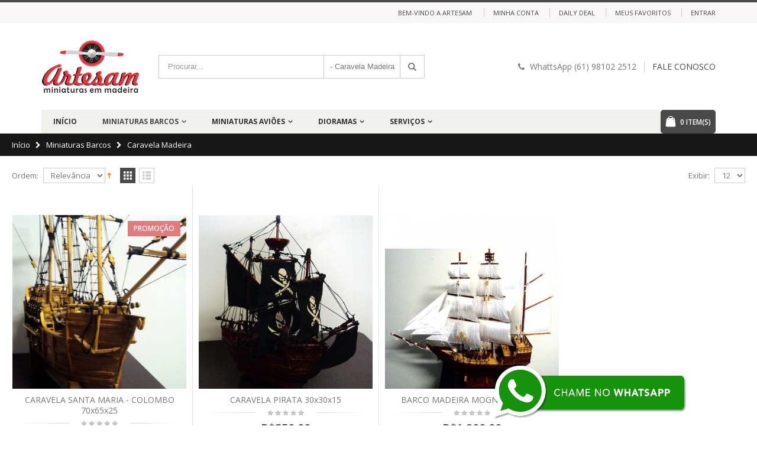

--- FILE ---
content_type: text/html; charset=UTF-8
request_url: https://www.artesam.com.br/Site/miniatura-barcos/caravela-madeira.html
body_size: 92102
content:
<!DOCTYPE html>
<html lang="pt">
<head>
<meta http-equiv="Content-Type" content="text/html; charset=utf-8" />
<title>Caravela Madeira - Miniaturas Barcos</title>
<meta name="description" content="Default Description" />
<meta name="keywords" content="Miniaturas, avião, barcos" />
<meta name="robots" content="INDEX,FOLLOW" />
	
<meta name="viewport" content="width=device-width, initial-scale=1.0"/>
<link rel="icon" href="https://www.artesam.com.br/Site/media/favicon/default/FAVICON2_1.png" type="image/x-icon" />
<link rel="shortcut icon" href="https://www.artesam.com.br/Site/media/favicon/default/FAVICON2_1.png" type="image/x-icon" />

<link rel="stylesheet" href="//fonts.googleapis.com/css?family=Open+Sans%3A300%2C300italic%2C400%2C400italic%2C600%2C600italic%2C700%2C700italic%2C800%2C800italic&amp;v1&amp;subset=latin%2Clatin-ext" type="text/css" media="screen"/>
<link href='//fonts.googleapis.com/css?family=Shadows+Into+Light' rel='stylesheet' type='text/css'/>
<link rel="stylesheet" type="text/css" href="https://www.artesam.com.br/Site/js/smartwave/jquery/jquery-ui.min.css" />
<link rel="stylesheet" type="text/css" href="https://www.artesam.com.br/Site/js/smartwave/ajaxcart/ajaxaddto.css" />
<link rel="stylesheet" type="text/css" href="https://www.artesam.com.br/Site/js/smartwave/jquery/plugins/etalage/etalage.css" />
<link rel="stylesheet" type="text/css" href="https://www.artesam.com.br/Site/js/smartwave/bootstrap/css/bootstrap.min.css" />
<link rel="stylesheet" type="text/css" href="https://www.artesam.com.br/Site/js/smartwave/bootstrap/css/bootstrap-theme.min.css" />
<link rel="stylesheet" type="text/css" href="https://www.artesam.com.br/Site/js/smartwave/jquery/plugins/owl-carousel/owl.carousel.css" />
<link rel="stylesheet" type="text/css" href="https://www.artesam.com.br/Site/js/smartwave/jquery/plugins/owl-carousel/owl.theme.css" />
<link rel="stylesheet" type="text/css" href="https://www.artesam.com.br/Site/js/smartwave/jquery/plugins/owl-carousel/owl.transitions.css" />
<link rel="stylesheet" type="text/css" href="https://www.artesam.com.br/Site/js/smartwave/jquery/plugins/selectbox/selectbox.css" />
<link rel="stylesheet" type="text/css" href="https://www.artesam.com.br/Site/skin/frontend/base/default/css/widgets.css" media="all" />
<link rel="stylesheet" type="text/css" href="https://www.artesam.com.br/Site/skin/frontend/smartwave/porto/css/configurableswatches.css" media="all" />
<link rel="stylesheet" type="text/css" href="https://www.artesam.com.br/Site/skin/frontend/smartwave/porto/css/magegiant/dailydeal.css" media="all" />
<link rel="stylesheet" type="text/css" href="https://www.artesam.com.br/Site/skin/frontend/smartwave/default/fancybox/css/jquery.fancybox.css" media="all" />
<link rel="stylesheet" type="text/css" href="https://www.artesam.com.br/Site/skin/frontend/smartwave/default/catalogcategorysearch/catalogcategorysearch.css" media="all" />
<link rel="stylesheet" type="text/css" href="https://www.artesam.com.br/Site/skin/frontend/smartwave/default/filterproducts/css/style.css" media="all" />
<link rel="stylesheet" type="text/css" href="https://www.artesam.com.br/Site/skin/frontend/smartwave/porto/megamenu/css/font-awesome.min.css" media="all" />
<link rel="stylesheet" type="text/css" href="https://www.artesam.com.br/Site/skin/frontend/smartwave/porto/megamenu/css/megamenu.css" media="all" />
<link rel="stylesheet" type="text/css" href="https://www.artesam.com.br/Site/skin/frontend/smartwave/porto/megamenu/css/megamenu_responsive.css" media="all" />
<link rel="stylesheet" type="text/css" href="https://www.artesam.com.br/Site/skin/frontend/smartwave/porto/socialfeeds/css/style.css" media="all" />
<link rel="stylesheet" type="text/css" href="https://www.artesam.com.br/Site/skin/frontend/smartwave/default/socialicons/css/styles.css" media="all" />
<link rel="stylesheet" type="text/css" href="https://www.artesam.com.br/Site/skin/frontend/smartwave/porto/css/animate.css" media="all" />
<link rel="stylesheet" type="text/css" href="https://www.artesam.com.br/Site/skin/frontend/smartwave/porto/icons/css/porto.css" media="all" />
<link rel="stylesheet" type="text/css" href="https://www.artesam.com.br/Site/skin/frontend/smartwave/porto/icons/css/animation.css" media="all" />
<link rel="stylesheet" type="text/css" href="https://www.artesam.com.br/Site/skin/frontend/smartwave/porto/css/local.css" media="all" />
<link rel="stylesheet" type="text/css" href="https://www.artesam.com.br/Site/skin/frontend/smartwave/porto/css/responsive.css" media="all" />
<link rel="stylesheet" type="text/css" href="https://www.artesam.com.br/Site/skin/frontend/smartwave/porto/css/disable_border_radius.css" media="all" />
<link rel="stylesheet" type="text/css" href="https://www.artesam.com.br/Site/skin/frontend/smartwave/porto/css/configed/design_english.css" media="all" />
<link rel="stylesheet" type="text/css" href="https://www.artesam.com.br/Site/skin/frontend/smartwave/porto/css/configed/settings_english.css" media="all" />
<link rel="stylesheet" type="text/css" href="https://www.artesam.com.br/Site/skin/frontend/smartwave/porto/css/custom.css" media="all" />
<link rel="stylesheet" type="text/css" href="https://www.artesam.com.br/Site/skin/frontend/smartwave/porto/css/print.css" media="print" />
<script type="text/javascript" src="https://www.artesam.com.br/Site/media/js/f343e9335bb424495eedf7e7a219a11e.js"></script>
<!--[if gt IE 7]>
<link rel="stylesheet" type="text/css" href="https://www.artesam.com.br/Site/skin/frontend/smartwave/porto/css/styles-ie.css" media="all" />
<![endif]-->
<!--[if lt IE 7]>
<script type="text/javascript" src="https://www.artesam.com.br/Site/media/js/6bcaeb5172fd84ec776caabfd16283ec.js"></script>
<![endif]-->
<!--[if lt IE 9]>
<script type="text/javascript" src="https://www.artesam.com.br/Site/media/js/8988e1a1fa02cd08754573abea3fa4de.js"></script>
<![endif]-->

<script type="text/javascript">
//<![CDATA[
Mage.Cookies.path     = '/Site';
Mage.Cookies.domain   = '.www.artesam.com.br';
//]]>
</script>

<script type="text/javascript">
//<![CDATA[
optionalZipCountries = ["BR"];
//]]>
</script>
<!-- AddThis Smart Layers BEGIN -->
<script type='text/javascript' src='https://s7.addthis.com/js/300/addthis_widget.js#pubid=xa-525fbbd6215b4f1a'></script>
<script type='text/javascript'>
	var addthis_product='mag-sp-2.1.0';
	addthis.layers({
		'theme' : 'transparent'
		,'follow' : {
			'services' : [
				{'service': 'facebook', 'id': 'samuel.albuquerque.12'},
			]
		}
		,'whatsnext' : {}
		,'recommended' : {
			'title': 'Recommended for you:'
		}
	});
</script>
<!-- AddThis Smart Layers ENDS -->
<style>.at-share-close-control .at4-arrow {float: right !important;}</style>
<script type="text/javascript">//<![CDATA[
        var Translator = new Translate({"HTML tags are not allowed":"Tags HTML n\u00e3o s\u00e3o permitidas","Please select an option.":"Selecione uma op\u00e7\u00e3o.","This is a required field.":"Campo obrigat\u00f3rio.","Please enter a valid number in this field.":"Informe um n\u00famero v\u00e1lido.","The value is not within the specified range.":"O valor n\u00e3o est\u00e1 dentro do limite especificado.","Please use numbers only in this field. Please avoid spaces or other characters such as dots or commas.":"Utilize apenas n\u00fameros. Evite espa\u00e7os ou outros caracteres como pontos ou v\u00edrgulas.","Please use letters only (a-z or A-Z) in this field.":"Utilize apenas letras (a-z ou A-Z).","Please use only letters (a-z), numbers (0-9) or underscore(_) in this field, first character should be a letter.":"Utilize apenas letras (a-z), n\u00fameros (0-9) ou underline(_), primeiro car\u00e1cter precisa ser uma letra.","Please use only letters (a-z or A-Z) or numbers (0-9) only in this field. No spaces or other characters are allowed.":"Utilize apenas letras (a-z ou A-Z) ou n\u00fameros (0-9). Espa\u00e7os ou outros caracteres n\u00e3o ser\u00e3o permitidos.","Please use only letters (a-z or A-Z) or numbers (0-9) or spaces and # only in this field.":"Utilize apenas letras (a-z ou A-Z) ou n\u00fameros (0-9) ou espa\u00e7os e #.","Please enter a valid phone number. For example (123) 456-7890 or 123-456-7890.":"Informe um n\u00famero de telefone v\u00e1lido. Por exemplo, (123) 456-7890 ou 123-456-7890.","Please enter a valid fax number. For example (123) 456-7890 or 123-456-7890.":"Informe um n\u00famero de celular v\u00e1lido. Por exemplo, (123) 456-7890 ou 123-456-7890.","Please enter a valid date.":"Informe uma data v\u00e1lida.","The From Date value should be less than or equal to the To Date value.":"A Data de In\u00e9cio deve ser menor ou igual \u00e0 Data Final.","Please enter a valid email address. For example johndoe@domain.com.":"Informe um endere\u00e7o de email v\u00e1lido. Por exemplo, johndoe@domain.com.","Please use only visible characters and spaces.":"Utilize apenas caracteres vis\u00edveis e espa\u00e7os.","Please enter 6 or more characters. Leading or trailing spaces will be ignored.":"Informe 6 ou mais caracteres. Espa\u00e7os a direita ou a esquerda ser\u00e3o ignorados.","Please enter 7 or more characters. Password should contain both numeric and alphabetic characters.":"Informe 7 ou mais caracteres. Senha precisa conter ambos caracteres, n\u00fameros e letras.","Please make sure your passwords match.":"Verifique se as senhas conferem.","Please enter a valid URL. Protocol is required (http:\/\/, https:\/\/ or ftp:\/\/)":"Informe uma URL v\u00e1lida. Protocolo obrigat\u00f3rio (http:\/\/, https:\/\/ ou ftp:\/\/)","Please enter a valid URL. For example http:\/\/www.example.com or www.example.com":"Informe uma URL v\u00e1lida. Por exemplo, http:\/\/www.example.com ou www.example.com","Please enter a valid URL Key. For example \"example-page\", \"example-page.html\" or \"anotherlevel\/example-page\".":"Informe uma URL v\u00e1lida. Por exemplo, \"exemplo-pagina\", \"exemplo-pagina.html\" ou \"umacategoria\/exemplo-pagina\".","Please enter a valid XML-identifier. For example something_1, block5, id-4.":"Informe um identificador XML v\u00e1lido. Por exemplo, algumacoisa_1, block5, id-4.","Please enter a valid social security number. For example 123-45-6789.":"Informe um CPF v\u00e1lido. Por exemplo, 123.455.678-9.","Please enter a valid zip code. For example 90602 or 90602-1234.":"Informe um CEP v\u00e1lido. Por exemplo, 90602 ou 90602-1234.","Please enter a valid zip code.":"Informe um CEP v\u00e1lido.","Please use this date format: dd\/mm\/yyyy. For example 17\/03\/2006 for the 17th of March, 2006.":"Utilize este formato de data: dd\/mm\/yyyy. Por exemplo, 17\/03\/2006 para informar 17th de Mar\u00e7o, 2006.","Please enter a valid $ amount. For example $100.00.":"Informe um valor $ . Por exemplo, $100.00.","Please select one of the above options.":"Selecione uma das op\u00e7\u00f5es abaixo.","Please select one of the options.":"Selecione uma das op\u00e7\u00f5es.","Please select State\/Province.":"Selecione Estado...","Please enter a number greater than 0 in this field.":"Informe um n\u00famero maior que zero.","Please enter a number 0 or greater in this field.":"Informe um n\u00famero igual ou maior que zero.","Please enter a valid credit card number.":"Informe um n\u00famero de cart\u00e3o de cr\u00e9dito v\u00e1lido.","Credit card number does not match credit card type.":"N\u00famero do cart\u00e3o de cr\u00e9dito n\u00e3o condiz com tipo de cart\u00e3o.","Card type does not match credit card number.":"Tipo de cart\u00e3o n\u00e3o condiz com n\u00famero do cart\u00e3o de cr\u00e9dito.","Incorrect credit card expiration date.":"Data de expira\u00e7\u00e3o do cart\u00e3o n\u00e3o \u00e9 v\u00e1lido.","Please enter a valid credit card verification number.":"Informe um n\u00famero de verifica\u00e7\u00e3o de cart\u00e3o de cr\u00e9dito v\u00e1lido.","Please input a valid CSS-length. For example 100px or 77pt or 20em or .5ex or 50%.":"Informe um tamanho v\u00e1lido de CSS no campo. Por exemplo, 100px ou 77pt ou 20em ou .5ex ou 50%.","Text length does not satisfy specified text range.":"Tamanho do texto n\u00e3o satisfaz o espa\u00e7o de texto especificado.","Please enter a number lower than 100.":"Informe um n\u00famero menor que 100.","Please select a file":"Selecione um arquivo","Please enter issue number or start date for switch\/solo card type.":"Informe um n\u00famero de seguran\u00e7a ou data de validade para o tipo de cart\u00e3o switch\/solo.","Please wait, loading...":"Carregando...","This date is a required value.":"A data \u00e9 um valor obrigat\u00f3rio.","Please enter a valid day (1-%d).":"Informe um dia v\u00e1lido (1-%d).","Please enter a valid month (1-12).":"Informe um m\u00eas v\u00e1lido (1-12).","Please enter a valid year (1900-%d).":"Informe um ano v\u00e1lido (1900-%d).","Please enter a valid full date":"Informe uma data completa","Please enter a valid date between %s and %s":"Informe uma data v\u00e1lida entre %s e %s","Please enter a valid date equal to or greater than %s":"Informe uma data v\u00e1lida igual ou maior que %s","Please enter a valid date less than or equal to %s":"Informe uma data v\u00e1lida menor ou igual a %s","Complete":"Completo","Add Products":"Criar Produtos","Please choose to register or to checkout as a guest":"Criar conta ou continuar como visitante","Your order cannot be completed at this time as there is no shipping methods available for it. Please make necessary changes in your shipping address.":"Seu pedido n\u00e3o pode ser finalizado no momento pois n\u00e3o h\u00e1 formas de entrega dispon\u00edveis para ele. Talvez seja necess\u00e1rio alterar seu endere\u00e7o de entrega.","Please specify shipping method.":"Informe um meio de entrega.","Your order cannot be completed at this time as there is no payment methods available for it.":"Seu pedido n\u00e3o pode ser finalizado neste momento pois n\u00e3o h\u00e1 formas de pagamento dispon\u00edveis para ele.","Please specify payment method.":"Informe uma forma de pagamento.","Add to Cart":"Comprar","In Stock":"Em estoque","Out of Stock":"Esgotado"});
        //]]></script><script type="text/javascript">
//<![CDATA[
if (typeof dailydealTimeCountersCategory == 'undefined') {
	var dailydealTimeCountersCategory = new Array();
	var i = 0;
}
//]]>
</script>
<!--Porto Magento Theme: v1.6.3--></head>
<body class=" catalog-category-view full-width categorypath-miniatura-barcos-caravela-madeira-html category-caravela-madeira">
<div class="wrapper">
        <noscript>
        <div class="global-site-notice noscript">
            <div class="notice-inner">
                <p>
                    <strong>JavaScript seems to be disabled in your browser.</strong><br />
                    Você precisa habilitar o Javascript no seu navegador para aproveitar as funcionalidades do site.                </p>
            </div>
        </div>
    </noscript>
    <div class="page">
                <div class="header-container type2">
    <div class="top-links-container">
        <div class="top-links container">
                                                            			            <div class="top-links-area">
                <div class="top-links-icon"><a href="javascript:void(0)">links</a></div>
                <ul class="links">
                        <li class="first" ><a href="https://www.artesam.com.br/Site/customer/account/" title="Minha Conta" >Minha Conta</a></li>
                                <li ><a href="https://www.artesam.com.br/Site/dailydeal/" title="Daily deal" >Daily deal</a></li>
                                <li ><a href="https://www.artesam.com.br/Site/wishlist/" title="Meus Favoritos" >Meus Favoritos</a></li>
                                <li class=" last" ><a href="https://www.artesam.com.br/Site/customer/account/login/" title="Entrar" >Entrar</a></li>
            </ul>
            </div>
            <p class="welcome-msg">Bem-Vindo a ArteSam </p>
            <div class="clearer"></div>
        </div>
    </div>
    <div class="header container">
                <a href="https://www.artesam.com.br/Site/" title="Miniaturas em Madeira" class="logo"><strong>Miniaturas em Madeira</strong><img src="https://www.artesam.com.br/Site/skin/frontend/smartwave/porto/images/logo_artesam.png" alt="Miniaturas em Madeira" /></a>
                <div class="cart-area">
            <div class="custom-block"><i class="icon-phone" style="margin-right: 5px;"></i><span>WhattsApp (61)  98102 2512</span><span class="split"></span><a href="http://www.artesam.com.br/Site/contacts">FALE CONOSCO</a></div>        </div>
        <div class="mini-cart">
                    <a href="javascript:void(0)" class="mybag-link"><i class="icon-mini-cart"></i><span class="cart-info"><span class="cart-qty">0</span><span>item(s)</span></span></a>
        <div class="topCartContent block-content theme-border-color">
            <div class="inner-wrapper">                                                    <p class="cart-empty">
                        Nenhum produto no carrinho.                    </p>
                            </div>
        </div>
<script type="text/javascript">
    jQuery(function($){
        $('.mini-cart').mouseover(function(e){
            $(this).children('.topCartContent').fadeIn(200);
            return false;
        }).mouseleave(function(e){
            $(this).children('.topCartContent').fadeOut(200);
            return false;
        });
    });
</script>
</div>        <div class="search-area">
            <a href="javascript:void(0);" class="search-icon"><i class="icon-search"></i></a>
            <form id="search_mini_form" action="//www.artesam.com.br/Site/catalogsearch/result/" method="get">
    <div class="form-search ">
        <label for="search">Buscar:</label>
                <input id="search" type="text" name="q" class="input-text" />
                <select id="cat" name="cat">
            <option value="">Categorias</option>
                            <option value="3">Miniaturas Barcos </option>
                                                            <option value="6">- Caravela Madeira</option>
                                            <option value="7">- Mini Caravela</option>
                                            <option value="8">- Miniatura Madeira</option>
                                            <option value="9">- Caravela Pirata</option>
                                                                <option value="4">Miniaturas Aviões</option>
                                                            <option value="24">- Aviões 1ª  Guerra</option>
                                            <option value="25">- Aviões 2ª  Guerra</option>
                                            <option value="26">- Outros</option>
                                                                <option value="5">Dioramas</option>
                                                            <option value="45">- Diorama Biplano - 1ª Guerra - Mogno</option>
                                            <option value="46">- Diorama Biplano - 1ª Guerra - Marfin</option>
                                            <option value="47">- Caixa Diorama - Mogno</option>
                                            <option value="48">- Biplano - Diorama</option>
                                            <option value="49">- Triplano - Diorama</option>
                                                                <option value="57">Serviços</option>
                                                            <option value="58">- Restauração</option>
                                            <option value="59">- Maquetes</option>
                                                        </select>
                <button type="submit" title="Procurar" class="button"><i class="icon-search"></i></button>
        <div id="search_autocomplete" class="search-autocomplete"></div>
        <div class="clearer"></div>
    </div>
</form>
<script type="text/javascript">
//<![CDATA[
    Event.observe(window, 'load', function(){
        $$('select#cat option').each(function(o) {
            if (o.value == '6') {
                o.selected = true;
                throw $break;
            }
        });
        escapedQueryText = '';
        if (escapedQueryText !== '') {
            $('search').value = escapedQueryText;
        }
    });
    var searchForm = new Varien.searchForm('search_mini_form', 'search', 'Procurar...');
    searchForm.initAutocomplete('https://www.artesam.com.br/Site/catalogsearch/ajax/suggest/', 'search_autocomplete');
//]]>
</script>
        </div>
        <div class="menu-icon"><a href="javascript:void(0)" title="Menu"><i class="fa fa-bars"></i></a></div>
            </div>
    <div class="header-wrapper">
<div class="main-nav">
    <div class="container">            
        <div class="menu-wrapper">
            <div class="menu-all-pages-container">
                <ul class="menu">
                    <li class="">
    <a href="//www.artesam.com.br/Site/">
       <span>Início</span>
    </a>
</li>
<li class="menu-static-width  act ">
<a href="//www.artesam.com.br/Site/miniatura-barcos.html">Miniaturas Barcos </a>
<div class="nav-sublist-dropdown" style="display: none; width:600px;">
<div class="container">
<div class="top-mega-block"><!--<img src="//www.artesam.com.br/Site/media/wysiwyg/porto/category/banner/fashion_b.png" alt="" style="position: absolute;right: 10px;top: -10px;height: 273px;width: auto;max-width: none;z-index: -1;border-radius: 8px;" />--!></div>
<div class="mega-columns row">
<div class="block1 col-sm-12">
<div class="row">
<ul>
<li class="menu-item menu-item-has-children menu-parent-item col-sw-2  act "><a class="level1" href="//www.artesam.com.br/Site/miniatura-barcos/caravela-madeira.html"><span>Caravela Madeira</span></a><div class="nav-sublist level1"><ul><li class="menu-item "><a class="level2" href="//www.artesam.com.br/Site/miniatura-barcos/caravela-madeira/santa-maria.html"><span>Santa Maria</span></a></li><li class="menu-item "><a class="level2" href="//www.artesam.com.br/Site/miniatura-barcos/caravela-madeira/la-pinta.html"><span>La Pinta</span></a></li><li class="menu-item "><a class="level2" href="//www.artesam.com.br/Site/miniatura-barcos/caravela-madeira/la-nina.html"><span>La Niña</span></a></li><li class="menu-item "><a class="level2" href="//www.artesam.com.br/Site/miniatura-barcos/caravela-madeira/colecao-colombo.html"><span>Coleção Colombo</span></a></li></ul></div></li><li class="menu-item menu-item-has-children menu-parent-item col-sw-2  "><a class="level1" href="//www.artesam.com.br/Site/miniatura-barcos/mini-caravela.html"><span>Mini Caravela</span></a><div class="nav-sublist level1"><ul><li class="menu-item "><a class="level2" href="//www.artesam.com.br/Site/miniatura-barcos/mini-caravela/mini-caravela-flamengo.html"><span>Mini Caravela Flamengo</span></a></li><li class="menu-item "><a class="level2" href="//www.artesam.com.br/Site/miniatura-barcos/mini-caravela/mini-caravela-vasco.html"><span>Mini Caravela Vasco</span></a></li><li class="menu-item "><a class="level2" href="//www.artesam.com.br/Site/miniatura-barcos/mini-caravela/mini-caravela-pirata.html"><span>Mini Caravela Pirata</span></a></li><li class="menu-item "><a class="level2" href="//www.artesam.com.br/Site/miniatura-barcos/mini-caravela/mini-caravelas-simples.html"><span>Mini Caravelas - Simples</span></a></li></ul></div></li><li class="menu-item menu-item-has-children menu-parent-item col-sw-2  "><a class="level1" href="//www.artesam.com.br/Site/miniatura-barcos/miniatura-madeira.html"><span>Miniatura Madeira</span></a><div class="nav-sublist level1"><ul><li class="menu-item "><a class="level2" href="//www.artesam.com.br/Site/miniatura-barcos/miniatura-madeira/maquetes.html"><span>Maquetes</span></a></li><li class="menu-item "><a class="level2" href="//www.artesam.com.br/Site/miniatura-barcos/miniatura-madeira/barcos.html"><span>Barcos</span></a></li><li class="menu-item "><a class="level2" href="//www.artesam.com.br/Site/miniatura-barcos/miniatura-madeira/avioes-madeira.html"><span>Aviões Madeira</span></a></li></ul></div></li><li class="menu-item menu-item-has-children menu-parent-item col-sw-2  "><a class="level1" href="//www.artesam.com.br/Site/miniatura-barcos/caravela-pirata.html"><span>Caravela Pirata</span></a><div class="nav-sublist level1"><ul><li class="menu-item "><a class="level2" href="//www.artesam.com.br/Site/miniatura-barcos/caravela-pirata/caravela-pirata-media.html"><span>Caravela Pirata - 50x60x25</span></a></li><li class="menu-item "><a class="level2" href="//www.artesam.com.br/Site/miniatura-barcos/caravela-pirata/caravela-mini-pirata.html"><span>Caravela Mini - Pirata</span></a></li><li class="menu-item "><a class="level2" href="//www.artesam.com.br/Site/miniatura-barcos/caravela-pirata/barco-pirata.html"><span>Barco Pirata</span></a></li></ul></div></li>
</ul>
</div>
</div>
</div>
</div>
</div>
</li>
<li class="menu-full-width  ">
<a href="//www.artesam.com.br/Site/miniatura-avioes.html">Miniaturas Aviões</a>
<div class="nav-sublist-dropdown" style="display: none;">
<div class="container">
<div class="top-mega-block"><div style="margin: 0 20px;padding: 10px 0 15px;border-bottom: 1px solid #eee;width: 63%;color: #000;"><b style="margin-right: 15px;">SUGESTÕES:</b><a href="#" style="margin-right: 15px;color:#000">ARTESAM</a><a href="#" style="margin-right: 15px;color:#000">CARAVELAS</a><a href="#" style="margin-right: 15px;color:#000">AVIÕES</a><a href="#" style="color:#000">DIORAMAS</a></div></div>
<div class="mega-columns row">
<div class="block1 col-sm-8">
<div class="row">
<ul>
<li class="menu-item menu-item-has-children menu-parent-item col-sw-3  "><div class="menu_thumb_img"><a class="menu_thumb_link" href="//www.artesam.com.br/Site/miniatura-avioes/avioes-1-guerra.html"><img src="//www.artesam.com.br/Site/media/catalog/category/smart_tv.png" alt="Thumbnail Image" /></a></div><a class="level1" href="//www.artesam.com.br/Site/miniatura-avioes/avioes-1-guerra.html"><span>Aviões 1ª  Guerra</span></a><div class="nav-sublist level1"><ul><li class="menu-item "><a class="level2" href="//www.artesam.com.br/Site/miniatura-avioes/avioes-1-guerra/aviao-alemanha.html"><span>Avião 1ª Guerra - Alemanhã</span></a></li><li class="menu-item "><a class="level2" href="//www.artesam.com.br/Site/miniatura-avioes/avioes-1-guerra/aviao-usa.html"><span>Avião 1ª Guerra - USA</span></a></li><li class="menu-item "><a class="level2" href="//www.artesam.com.br/Site/miniatura-avioes/avioes-1-guerra/aviao-reino-unido.html"><span>Avião 1ª Guerra - Reino Unido</span></a></li><li class="menu-item "><a class="level2" href="//www.artesam.com.br/Site/miniatura-avioes/avioes-1-guerra/aviao-japao.html"><span>Avião 1ª Guerra - Japão</span></a></li><li class="menu-item "><a class="level2" href="//www.artesam.com.br/Site/miniatura-avioes/avioes-1-guerra/aviao-mogno.html"><span>Avião 1ª Guerra - Mogno</span></a></li><li class="menu-item "><a class="level2" href="//www.artesam.com.br/Site/miniatura-avioes/avioes-1-guerra/aviao-marfin.html"><span>Avião 1ª Guerra - Marfin</span></a></li></ul></div></li><li class="menu-item menu-item-has-children menu-parent-item col-sw-3  "><div class="menu_thumb_img"><a class="menu_thumb_link" href="//www.artesam.com.br/Site/miniatura-avioes/avioes-2-guerra.html"><img src="//www.artesam.com.br/Site/media/catalog/category/camera.png" alt="Thumbnail Image" /></a></div><a class="level1" href="//www.artesam.com.br/Site/miniatura-avioes/avioes-2-guerra.html"><span>Aviões 2ª  Guerra</span></a><div class="nav-sublist level1"><ul><li class="menu-item "><a class="level2" href="//www.artesam.com.br/Site/miniatura-avioes/avioes-2-guerra/aviao-2guerra-alemanha.html"><span>Avião 2ª Guerra - Alemanhã</span></a></li><li class="menu-item "><a class="level2" href="//www.artesam.com.br/Site/miniatura-avioes/avioes-2-guerra/aviao-2guerra-usa.html"><span>Avião 2ª Guerra - USA</span></a></li><li class="menu-item "><a class="level2" href="//www.artesam.com.br/Site/miniatura-avioes/avioes-2-guerra/aviao-2guerra-reino-unido.html"><span>Avião 2ª Guerra - Reino Unido</span></a></li><li class="menu-item "><a class="level2" href="//www.artesam.com.br/Site/miniatura-avioes/avioes-2-guerra/aviao-2guerra-japao.html"><span>Avião 2ª Guerra - Japão</span></a></li><li class="menu-item "><a class="level2" href="//www.artesam.com.br/Site/miniatura-avioes/avioes-2-guerra/aviao-2guerra-mogno.html"><span>Avião 2ª Guerra - Mogno</span></a></li><li class="menu-item "><a class="level2" href="//www.artesam.com.br/Site/miniatura-avioes/avioes-2-guerra/aviao-2guerra-marfin.html"><span>Avião 2ª Guerra - Marfin</span></a></li></ul></div></li><li class="menu-item menu-item-has-children menu-parent-item col-sw-3  "><div class="menu_thumb_img"><a class="menu_thumb_link" href="//www.artesam.com.br/Site/miniatura-avioes/outros.html"><img src="//www.artesam.com.br/Site/media/catalog/category/game.png" alt="Thumbnail Image" /></a></div><a class="level1" href="//www.artesam.com.br/Site/miniatura-avioes/outros.html"><span>Outros</span></a><div class="nav-sublist level1"><ul><li class="menu-item "><a class="level2" href="//www.artesam.com.br/Site/miniatura-avioes/outros/b2.html"><span>B2</span></a></li><li class="menu-item "><a class="level2" href="//www.artesam.com.br/Site/miniatura-avioes/outros/f117.html"><span>F117</span></a></li><li class="menu-item "><a class="level2" href="//www.artesam.com.br/Site/miniatura-avioes/outros/aviao-biplano.html"><span>Avião Biplano</span></a></li><li class="menu-item "><a class="level2" href="//www.artesam.com.br/Site/miniatura-avioes/outros/aviao-triplano.html"><span>Avião Triplano</span></a></li><li class="menu-item "><a class="level2" href="//www.artesam.com.br/Site/miniatura-avioes/outros/diorama-biplano.html"><span>Diorama Biplano</span></a></li><li class="menu-item "><a class="level2" href="//www.artesam.com.br/Site/miniatura-avioes/outros/diorama-triplano.html"><span>Diorama Triplano</span></a></li></ul></div></li>
</ul>
</div>
</div>
<div class="right-mega-block col-sm-4"><div class="menu-right-block" style="position: relative;text-align:center;"><img src="//www.artesam.com.br/Site/media/wysiwyg/porto/category/banner/electronic.png" alt="" style="margin-top:20px"/>
<div style="position: absolute;top: -35px;left: -15px;text-align: left;">
<h2 style="font-size: 23px;font-weight: 600;color: #fff;background-color: #2e2e2e;line-height: 1;padding: 6px 50px 6px 8px;">Compre sua <b style="font-weight:700;">Miniatura</b> <strong style="font-weight: 800;">Artesam</strong></h2>
<a class="btn btn-default" style="padding: 5px 7px 5px 15px;color: #fff; border: 0;font-size:13px;" href="//www.artesam.com.br/Site/miniatura-avioes.html">Veja Mais <em class="icon-right-dir"></em></a></div>
<div style="position: absolute;bottom: 8px;width: 60%;text-align: center;left: 50px;line-height: 14px;font-size: 13px;">Imagem meramente ilustrativa.</div>
</div></div>
</div>
</div>
</div>
</li>
<li class="menu-item menu-item-has-children menu-parent-item  ">
<a href="//www.artesam.com.br/Site/diorama.html">Dioramas</a>
<div class="nav-sublist-dropdown" style="display: none;">
<div class="container">
<ul>
<li class="menu-item  "><a class="level1" href="//www.artesam.com.br/Site/diorama/diorama-biplano-1-guerra-mogno.html"><span>Diorama Biplano - 1ª Guerra - Mogno</span></a></li><li class="menu-item  "><a class="level1" href="//www.artesam.com.br/Site/diorama/diorama-biplano-1-guerra-marfin.html"><span>Diorama Biplano - 1ª Guerra - Marfin</span></a></li><li class="menu-item  "><a class="level1" href="//www.artesam.com.br/Site/diorama/caixa-diorama-mogno.html"><span>Caixa Diorama - Mogno</span></a></li><li class="menu-item  "><a class="level1" href="//www.artesam.com.br/Site/diorama/biplano-diorama.html"><span>Biplano - Diorama</span></a></li><li class="menu-item  "><a class="level1" href="//www.artesam.com.br/Site/diorama/triplano-diorama.html"><span>Triplano - Diorama</span></a></li>
</ul>
</div>
</div>
</li>
<li class="menu-item menu-item-has-children menu-parent-item  ">
<a href="//www.artesam.com.br/Site/servicos.html">Serviços</a>
<div class="nav-sublist-dropdown" style="display: none;">
<div class="container">
<ul>
<li class="menu-item  "><a class="level1" href="//www.artesam.com.br/Site/servicos/restauracao.html"><span>Restauração</span></a></li><li class="menu-item  "><a class="level1" href="//www.artesam.com.br/Site/servicos/maquetes.html"><span>Maquetes</span></a></li>
</ul>
</div>
</div>
</li>


	

                </ul>
            </div>
        </div>
    </div>
</div>

</div>

<script type="text/javascript">
//<![CDATA[
var SW_MENU_POPUP_WIDTH = 0;
//]]>
</script></div>
<div class="mobile-nav side-block container">
    <div class="menu-all-pages-container">
        <ul class="menu">
            <li class="">
    <a href="//www.artesam.com.br/Site/">
       <span>Início</span>
    </a>
</li>
<li class="menu-item menu-item-has-children menu-parent-item  act ">
<a href="//www.artesam.com.br/Site/miniatura-barcos.html">Miniaturas Barcos </a>
<ul>
<li class="menu-item menu-item-has-children menu-parent-item  act "><a class="level1" href="//www.artesam.com.br/Site/miniatura-barcos/caravela-madeira.html"><span>Caravela Madeira</span></a><ul><li class="menu-item "><a class="level2" href="//www.artesam.com.br/Site/miniatura-barcos/caravela-madeira/santa-maria.html"><span>Santa Maria</span></a></li><li class="menu-item "><a class="level2" href="//www.artesam.com.br/Site/miniatura-barcos/caravela-madeira/la-pinta.html"><span>La Pinta</span></a></li><li class="menu-item "><a class="level2" href="//www.artesam.com.br/Site/miniatura-barcos/caravela-madeira/la-nina.html"><span>La Niña</span></a></li><li class="menu-item "><a class="level2" href="//www.artesam.com.br/Site/miniatura-barcos/caravela-madeira/colecao-colombo.html"><span>Coleção Colombo</span></a></li></ul></li><li class="menu-item menu-item-has-children menu-parent-item  "><a class="level1" href="//www.artesam.com.br/Site/miniatura-barcos/mini-caravela.html"><span>Mini Caravela</span></a><ul><li class="menu-item "><a class="level2" href="//www.artesam.com.br/Site/miniatura-barcos/mini-caravela/mini-caravela-flamengo.html"><span>Mini Caravela Flamengo</span></a></li><li class="menu-item "><a class="level2" href="//www.artesam.com.br/Site/miniatura-barcos/mini-caravela/mini-caravela-vasco.html"><span>Mini Caravela Vasco</span></a></li><li class="menu-item "><a class="level2" href="//www.artesam.com.br/Site/miniatura-barcos/mini-caravela/mini-caravela-pirata.html"><span>Mini Caravela Pirata</span></a></li><li class="menu-item "><a class="level2" href="//www.artesam.com.br/Site/miniatura-barcos/mini-caravela/mini-caravelas-simples.html"><span>Mini Caravelas - Simples</span></a></li></ul></li><li class="menu-item menu-item-has-children menu-parent-item  "><a class="level1" href="//www.artesam.com.br/Site/miniatura-barcos/miniatura-madeira.html"><span>Miniatura Madeira</span></a><ul><li class="menu-item "><a class="level2" href="//www.artesam.com.br/Site/miniatura-barcos/miniatura-madeira/maquetes.html"><span>Maquetes</span></a></li><li class="menu-item "><a class="level2" href="//www.artesam.com.br/Site/miniatura-barcos/miniatura-madeira/barcos.html"><span>Barcos</span></a></li><li class="menu-item "><a class="level2" href="//www.artesam.com.br/Site/miniatura-barcos/miniatura-madeira/avioes-madeira.html"><span>Aviões Madeira</span></a></li></ul></li><li class="menu-item menu-item-has-children menu-parent-item  "><a class="level1" href="//www.artesam.com.br/Site/miniatura-barcos/caravela-pirata.html"><span>Caravela Pirata</span></a><ul><li class="menu-item "><a class="level2" href="//www.artesam.com.br/Site/miniatura-barcos/caravela-pirata/caravela-pirata-media.html"><span>Caravela Pirata - 50x60x25</span></a></li><li class="menu-item "><a class="level2" href="//www.artesam.com.br/Site/miniatura-barcos/caravela-pirata/caravela-mini-pirata.html"><span>Caravela Mini - Pirata</span></a></li><li class="menu-item "><a class="level2" href="//www.artesam.com.br/Site/miniatura-barcos/caravela-pirata/barco-pirata.html"><span>Barco Pirata</span></a></li></ul></li>
</ul>
</li>
<li class="menu-item menu-item-has-children menu-parent-item  ">
<a href="//www.artesam.com.br/Site/miniatura-avioes.html">Miniaturas Aviões</a>
<ul>
<li class="menu-item menu-item-has-children menu-parent-item  "><a class="level1" href="//www.artesam.com.br/Site/miniatura-avioes/avioes-1-guerra.html"><span>Aviões 1ª  Guerra</span></a><ul><li class="menu-item "><a class="level2" href="//www.artesam.com.br/Site/miniatura-avioes/avioes-1-guerra/aviao-alemanha.html"><span>Avião 1ª Guerra - Alemanhã</span></a></li><li class="menu-item "><a class="level2" href="//www.artesam.com.br/Site/miniatura-avioes/avioes-1-guerra/aviao-usa.html"><span>Avião 1ª Guerra - USA</span></a></li><li class="menu-item "><a class="level2" href="//www.artesam.com.br/Site/miniatura-avioes/avioes-1-guerra/aviao-reino-unido.html"><span>Avião 1ª Guerra - Reino Unido</span></a></li><li class="menu-item "><a class="level2" href="//www.artesam.com.br/Site/miniatura-avioes/avioes-1-guerra/aviao-japao.html"><span>Avião 1ª Guerra - Japão</span></a></li><li class="menu-item "><a class="level2" href="//www.artesam.com.br/Site/miniatura-avioes/avioes-1-guerra/aviao-mogno.html"><span>Avião 1ª Guerra - Mogno</span></a></li><li class="menu-item "><a class="level2" href="//www.artesam.com.br/Site/miniatura-avioes/avioes-1-guerra/aviao-marfin.html"><span>Avião 1ª Guerra - Marfin</span></a></li></ul></li><li class="menu-item menu-item-has-children menu-parent-item  "><a class="level1" href="//www.artesam.com.br/Site/miniatura-avioes/avioes-2-guerra.html"><span>Aviões 2ª  Guerra</span></a><ul><li class="menu-item "><a class="level2" href="//www.artesam.com.br/Site/miniatura-avioes/avioes-2-guerra/aviao-2guerra-alemanha.html"><span>Avião 2ª Guerra - Alemanhã</span></a></li><li class="menu-item "><a class="level2" href="//www.artesam.com.br/Site/miniatura-avioes/avioes-2-guerra/aviao-2guerra-usa.html"><span>Avião 2ª Guerra - USA</span></a></li><li class="menu-item "><a class="level2" href="//www.artesam.com.br/Site/miniatura-avioes/avioes-2-guerra/aviao-2guerra-reino-unido.html"><span>Avião 2ª Guerra - Reino Unido</span></a></li><li class="menu-item "><a class="level2" href="//www.artesam.com.br/Site/miniatura-avioes/avioes-2-guerra/aviao-2guerra-japao.html"><span>Avião 2ª Guerra - Japão</span></a></li><li class="menu-item "><a class="level2" href="//www.artesam.com.br/Site/miniatura-avioes/avioes-2-guerra/aviao-2guerra-mogno.html"><span>Avião 2ª Guerra - Mogno</span></a></li><li class="menu-item "><a class="level2" href="//www.artesam.com.br/Site/miniatura-avioes/avioes-2-guerra/aviao-2guerra-marfin.html"><span>Avião 2ª Guerra - Marfin</span></a></li></ul></li><li class="menu-item menu-item-has-children menu-parent-item  "><a class="level1" href="//www.artesam.com.br/Site/miniatura-avioes/outros.html"><span>Outros</span></a><ul><li class="menu-item "><a class="level2" href="//www.artesam.com.br/Site/miniatura-avioes/outros/b2.html"><span>B2</span></a></li><li class="menu-item "><a class="level2" href="//www.artesam.com.br/Site/miniatura-avioes/outros/f117.html"><span>F117</span></a></li><li class="menu-item "><a class="level2" href="//www.artesam.com.br/Site/miniatura-avioes/outros/aviao-biplano.html"><span>Avião Biplano</span></a></li><li class="menu-item "><a class="level2" href="//www.artesam.com.br/Site/miniatura-avioes/outros/aviao-triplano.html"><span>Avião Triplano</span></a></li><li class="menu-item "><a class="level2" href="//www.artesam.com.br/Site/miniatura-avioes/outros/diorama-biplano.html"><span>Diorama Biplano</span></a></li><li class="menu-item "><a class="level2" href="//www.artesam.com.br/Site/miniatura-avioes/outros/diorama-triplano.html"><span>Diorama Triplano</span></a></li></ul></li>
</ul>
</li>
<li class="menu-item menu-item-has-children menu-parent-item  ">
<a href="//www.artesam.com.br/Site/diorama.html">Dioramas</a>
<ul>
<li class="menu-item  "><a class="level1" href="//www.artesam.com.br/Site/diorama/diorama-biplano-1-guerra-mogno.html"><span>Diorama Biplano - 1ª Guerra - Mogno</span></a></li><li class="menu-item  "><a class="level1" href="//www.artesam.com.br/Site/diorama/diorama-biplano-1-guerra-marfin.html"><span>Diorama Biplano - 1ª Guerra - Marfin</span></a></li><li class="menu-item  "><a class="level1" href="//www.artesam.com.br/Site/diorama/caixa-diorama-mogno.html"><span>Caixa Diorama - Mogno</span></a></li><li class="menu-item  "><a class="level1" href="//www.artesam.com.br/Site/diorama/biplano-diorama.html"><span>Biplano - Diorama</span></a></li><li class="menu-item  "><a class="level1" href="//www.artesam.com.br/Site/diorama/triplano-diorama.html"><span>Triplano - Diorama</span></a></li>
</ul>
</li>
<li class="menu-item menu-item-has-children menu-parent-item  ">
<a href="//www.artesam.com.br/Site/servicos.html">Serviços</a>
<ul>
<li class="menu-item  "><a class="level1" href="//www.artesam.com.br/Site/servicos/restauracao.html"><span>Restauração</span></a></li><li class="menu-item  "><a class="level1" href="//www.artesam.com.br/Site/servicos/maquetes.html"><span>Maquetes</span></a></li>
</ul>
</li>


	<!--<li class="menu-item menu-item-has-children menu-parent-item">
		<a href="javascript:;">Features<span class="cat-label cat-label-label2">Hot!</span></a>
		<ul>
			<li class="menu-item menu-item-has-children menu-parent-item" style="list-style: none;">
				<a class="level1" href="javascript:;"><span>Homepage Variations 1</span></a>
				<ul>
					<li class="menu-item " style="list-style: none;">
						<a class="level2" href="http://newsmartwave.net/magento/porto/index.php/demo1_en"><span>Home Layout 1</span></a>
					</li>
					<li class="menu-item " style="list-style: none;">
						<a class="level2" href="http://newsmartwave.net/magento/porto/index.php/demo2_en"><span>Home Layout 2</span></a>
					</li>
					<li class="menu-item " style="list-style: none;">
						<a class="level2" href="http://newsmartwave.net/magento/porto/index.php/demo3_en"><span>Home Layout 3</span></a>
					</li>
					<li class="menu-item " style="list-style: none;">
						<a class="level2" href="http://newsmartwave.net/magento/porto/index.php/demo4_en"><span>Home Layout 4</span></a>
					</li>
					<li class="menu-item " style="list-style: none;">
						<a class="level2" href="http://newsmartwave.net/magento/porto/index.php/demo5_en"><span>Home Layout 5</span></a>
					</li>
					<li class="menu-item " style="list-style: none;">
						<a class="level2" href="http://newsmartwave.net/magento/porto/index.php/demo6_en"><span>Home Layout 6</span></a>
					</li>
					<li class="menu-item " style="list-style: none;">
						<a class="level2" href="http://newsmartwave.net/magento/porto/index.php/demo7_en"><span>Home Layout 7</span></a>
					</li>
					<li class="menu-item " style="list-style: none;">
						<a class="level2" href="http://newsmartwave.net/magento/porto/index.php/demo8_en"><span>Home Layout 8</span></a>
					</li>
					<li class="menu-item " style="list-style: none;">
						<a class="level2" href="http://newsmartwave.net/magento/porto/index.php/demo9_en"><span>Home Layout 9</span></a>
					</li>
				</ul>
			</li>
			<li class="menu-item menu-item-has-children menu-parent-item" style="list-style: none;">
				<a class="level1" href="javascript:;"><span>Homepage Variations 2</span></a>
				<ul>
					<li class="menu-item " style="list-style: none;">
						<a class="level2" href="http://newsmartwave.net/magento/porto/index.php/demo10_en"><span>Home Layout 10</span></a>
					</li>
					<li class="menu-item " style="list-style: none;">
						<a class="level2" href="http://newsmartwave.net/magento/porto/index.php/demo11_en"><span>Home Layout 11</span></a>
					</li>
					<li class="menu-item " style="list-style: none;">
						<a class="level2" href="http://newsmartwave.net/magento/porto/index.php/demo12_en"><span>Home Layout 12</span></a>
					</li>
					<li class="menu-item " style="list-style: none;">
						<a class="level2" href="http://newsmartwave.net/magento/porto/index.php/demo13_en"><span>Home Layout 13</span></a>
					</li>
					<li class="menu-item " style="list-style: none;">
						<a class="level2" href="http://newsmartwave.net/magento/porto/index.php/demo14_en"><span>Home Layout 14</span></a>
					</li>
					<li class="menu-item " style="list-style: none;">
						<a class="level2" href="http://newsmartwave.net/magento/porto/index.php/demo15_en"><span>Home Layout 15</span></a>
					</li>
					<li class="menu-item " style="list-style: none;">
						<a class="level2" href="http://newsmartwave.net/magento/porto/index.php/demo16_en"><span>Home Layout 16</span></a>
					</li>
					<li class="menu-item " style="list-style: none;">
						<a class="level2" href="http://newsmartwave.net/magento/porto/index.php/demo17_en"><span>Home Layout 17</span></a>
					</li>
					<li class="menu-item " style="list-style: none;">
						<a class="level2" href="http://newsmartwave.net/magento/porto/index.php/demo4_sa"><span>Home RTL Layout</span></a>
					</li>
					<li class="menu-item " style="list-style: none;">
						<a class="level2" href="http://newsmartwave.net/magento/porto/index.php/demo1_fr"><span>Home Full Ajax Layout</span></a>
					</li>
				</ul>
			</li>
			<li class="menu-item menu-item-has-children menu-parent-item" style="list-style: none;">
				<a class="level1" href="javascript:;"><span>Shop Variations 1</span></a>
				<ul>
					<li class="menu-item " style="list-style: none;">
						<a class="level2" href="http://newsmartwave.net/magento/porto/index.php/demo5_en/electronics.html"><span>Fullwidth Banner</span></a>
					</li>
					<li class="menu-item " style="list-style: none;">
						<a class="level2" href="http://newsmartwave.net/magento/porto/index.php/demo5_en/fashion.html"><span>Boxed Slider Banner</span></a>
					</li>
					<li class="menu-item " style="list-style: none;">
						<a class="level2" href="http://newsmartwave.net/magento/porto/index.php/demo5_en/fashion/women.html"><span>Boxed Image Banner</span></a>
					</li>
					<li class="menu-item " style="list-style: none;">
						<a class="level2" href="http://newsmartwave.net/magento/porto/index.php/demo5_en/fashion.html"><span>Left Sidebar</span></a>
					</li>
					<li class="menu-item " style="list-style: none;">
						<a class="level2" href="http://newsmartwave.net/magento/porto/index.php/demo5_en/electronics/cameras.html"><span>Right Sidebar</span></a>
					</li>
					<li class="menu-item " style="list-style: none;">
						<a class="level2" href="http://newsmartwave.net/magento/porto/index.php/demo17_en/fashion.html"><span>Ajax Infinite Scroll</span></a>
					</li>
					<li class="menu-item " style="list-style: none;">
						<a class="level2" href="http://newsmartwave.net/magento/porto/index.php/demo6_fr/fashion/men/accessories.html"><span>2 Columns Products</span></a>
					</li>
					<li class="menu-item " style="list-style: none;">
						<a class="level2" href="http://newsmartwave.net/magento/porto/index.php/demo6_fr/fashion/men/tees-knits-and-polos.html"><span>3 Columns Products</span></a>
					</li>
					<li class="menu-item " style="list-style: none;">
						<a class="level2" href="http://newsmartwave.net/magento/porto/index.php/demo6_fr/fashion/men/shirts.html"><span>4 Columns Products</span></a>
					</li>
					<li class="menu-item " style="list-style: none;">
						<a class="level2" href="http://newsmartwave.net/magento/porto/index.php/demo6_fr/fashion/men/pants-denim.html"><span>5 Columns Products</span></a>
					</li>
					<li class="menu-item " style="list-style: none;">
						<a class="level2" href="http://newsmartwave.net/magento/porto/index.php/demo6_fr/fashion/kids/casual-shoes.html"><span>6 Columns Products</span></a>
					</li>
					<li class="menu-item " style="list-style: none;">
						<a class="level2" href="http://newsmartwave.net/magento/porto/index.php/demo6_fr/fashion/kids/outwear.html"><span>7 Columns Products</span></a>
					</li>
					<li class="menu-item " style="list-style: none;">
						<a class="level2" href="http://newsmartwave.net/magento/porto/index.php/demo6_fr/fashion/kids/sneakers.html"><span>8 Columns Products</span></a>
					</li>
				</ul>
			</li>
			<li class="menu-item menu-item-has-children menu-parent-item" style="list-style: none;">
				<a class="level1" href="javascript:;"><span>Shop Variations 2</span></a>
				<ul>
					<li class="menu-item " style="list-style: none;">
						<a class="level2" href="http://newsmartwave.net/magento/porto/index.php/demo5_en/fashion/women-dress-m-rolex.html"><span>Product Page with Sidebar</span></a>
					</li>
					<li class="menu-item " style="list-style: none;">
						<a class="level2" href="http://newsmartwave.net/magento/porto/index.php/demo5_en/fashion/racer-back-maxi-dress.html"><span>Product Page without Sidebar</span></a>
					</li>
					<li class="menu-item " style="list-style: none;">
						<a class="level2" href="http://newsmartwave.net/magento/porto/index.php/demo11_en/electronics/motorola-male-phone-4g-blue-sony.html"><span>Product Page with Inner Zoom</span></a>
					</li>
					<li class="menu-item " style="list-style: none;">
						<a class="level2" href="http://newsmartwave.net/magento/porto/index.php/demo11_fr/electronics/motorola-male-phone-4g-blue-sony.html"><span>Product Page with Outer Zoom</span></a>
					</li>
					<li class="menu-item " style="list-style: none;">
						<a class="level2" href="http://newsmartwave.net/magento/porto/index.php/demo8_fr/fashion/fashion-dress.html"><span>Product Page with Vertical Gallery</span></a>
					</li>
					<li class="menu-item " style="list-style: none;">
						<a class="level2" href="http://newsmartwave.net/magento/porto/index.php/demo11_fr/electronics/motorola-male-phone-4g-blue-sony.html"><span>Product Page with Addtocart Sticky</span></a>
					</li>
					<li class="menu-item " style="list-style: none;">
						<a class="level2" href="http://newsmartwave.net/magento/porto/index.php/demo8_fr/fashion/fashion-dress.html"><span>Product Page with Vertical Tabs</span></a>
					</li>
					<li class="menu-item " style="list-style: none;">
						<a class="level2" href="http://newsmartwave.net/magento/porto/index.php/demo9_fr/fashion/fashion-dress.html"><span>Product Page with Accordion</span></a>
					</li>
					<li class="menu-item " style="list-style: none;">
						<a class="level2" href="http://newsmartwave.net/magento/porto/index.php/demo14_fr/electronics/motorola-male-phone-4g-blue-sony.html"><span>Product Page with Moved Tabs</span></a>
					</li>
					<li class="menu-item " style="list-style: none;">
						<a class="level2" href="http://newsmartwave.net/magento/porto/index.php/demo5_en/women-dress.html"><span>Configurable Sample Product</span></a>
					</li>
					<li class="menu-item " style="list-style: none;">
						<a class="level2" href="http://newsmartwave.net/magento/porto/index.php/demo5_en/electronics/games/seiko-bundle.html"><span>Bundle Sample Product</span></a>
					</li>
					<li class="menu-item " style="list-style: none;">
						<a class="level2" href="http://newsmartwave.net/magento/porto/index.php/demo5_en/fashion/jewellery/women-jewellery.html"><span>Grouped Sample Product</span></a>
					</li>											
				</ul>
			</li>
			<li class="menu-item menu-item-has-children menu-parent-item" style="list-style: none;">
				<a class="level1" href="javascript:;"><span>Headers</span></a>
				<ul>
					<li class="menu-item " style="list-style: none;">
						<a class="level2" href="http://newsmartwave.net/magento/porto/index.php/demo1_en"><span>Header Type 1</span></a>
					</li>
					<li class="menu-item " style="list-style: none;">
						<a class="level2" href="http://newsmartwave.net/magento/porto/index.php/demo2_fr"><span>Header Type 2</span></a>
					</li>
					<li class="menu-item " style="list-style: none;">
						<a class="level2" href="http://newsmartwave.net/magento/porto/index.php/demo4_en"><span>Header Type 3</span></a>
					</li>
					<li class="menu-item " style="list-style: none;">
						<a class="level2" href="http://newsmartwave.net/magento/porto/index.php/demo5_en"><span>Header Type 4</span></a>
					</li>
					<li class="menu-item " style="list-style: none;">
						<a class="level2" href="http://newsmartwave.net/magento/porto/index.php/demo5_fr"><span>Header Type 5</span></a>
					</li>
					<li class="menu-item " style="list-style: none;">
						<a class="level2" href="http://newsmartwave.net/magento/porto/index.php/demo7_en"><span>Header Type 6</span></a>
					</li>
					<li class="menu-item " style="list-style: none;">
						<a class="level2" href="http://newsmartwave.net/magento/porto/index.php/demo7_fr"><span>Header Type 7</span></a>
					</li>
					<li class="menu-item " style="list-style: none;">
						<a class="level2" href="http://newsmartwave.net/magento/porto/index.php/demo2_en"><span>Header Type 8</span></a>
					</li>
					<li class="menu-item " style="list-style: none;">
						<a class="level2" href="http://newsmartwave.net/magento/porto/index.php/demo11_en"><span>Header Type 9</span></a>
					</li>
					<li class="menu-item " style="list-style: none;">
						<a class="level2" href="http://newsmartwave.net/magento/porto/index.php/demo12_en"><span>Header Type 10</span></a>
					</li>
					<li class="menu-item " style="list-style: none;">
						<a class="level2" href="http://newsmartwave.net/magento/porto/index.php/demo13_en"><span>Header Type 11</span></a>
					</li>
					<li class="menu-item " style="list-style: none;">
						<a class="level2" href="http://newsmartwave.net/magento/porto/index.php/demo16_en"><span>Header Type 12</span></a>
					</li>
					<li class="menu-item " style="list-style: none;">
						<a class="level2" href="http://newsmartwave.net/magento/porto/index.php/demo17_en"><span>Header Type 13</span></a>
					</li>
				</ul>
			</li>
		</ul>
	</li>
    <li class="menu-item">
		<a href="http://themeforest.net/item/porto-ecommerce-ultimate-magento-theme/9725864?ref=SW-THEMES&amp;license=regular&amp;open_purchase_for_item_id=9725864&amp;purchasable=source" target="_blank">Buy Porto!</a>
	</li>--!>
        </ul>
    </div>
</div>
<div class="mobile-nav-overlay close-mobile-nav"></div>        <div class="top-container"><div class="breadcrumbs">
    <div class="container">
        <div class="row">
        <div class="col-sm-12 a-left">
    <ul>
                    <li class="home">
                            <a href="https://www.artesam.com.br/Site/" title="Ir p/ Página Inicial">Início</a>
                                        <span class="breadcrumbs-split"><i class="icon-right-open"></i></span>
                        </li>
                    <li class="category3">
                            <a href="https://www.artesam.com.br/Site/miniatura-barcos.html" title="">Miniaturas Barcos </a>
                                        <span class="breadcrumbs-split"><i class="icon-right-open"></i></span>
                        </li>
                    <li class="category6">
                            <strong>Caravela Madeira</strong>
                                    </li>
            </ul>
</div>
        </div>
    </div>
</div></div>        <div class="main-container col1-layout">
            <div class="main container">
                <div class="col-main">
                                        <div id="loading-mask">
	<div class ="background-overlay"></div>
	<p id="loading_mask_loader" class="loader">
        <i class="ajax-loader large animate-spin"></i>
	</p>
</div>
<div id="after-loading-success-message">
	<div class ="background-overlay"></div>
	<div id="success-message-container" class="loader" >
		<div class="msg-box">Product was successfully added to your shopping cart.</div>
				<button type="button" name="finish_and_checkout" id="finish_and_checkout" class="button btn-cart" ><span><span>
							Finalizar Pedido				</span></span></button>
		<button type="button" name="continue_shopping" id="continue_shopping" class="button btn-cart" >
		<span><span>
							Continuar Comprando				</span></span></button>
    </div>
</div>	
<script type='text/javascript'>
	jQuery('#finish_and_checkout').click(function(){
        try{
            parent.location.href = 'https://www.artesam.com.br/Site/checkout/cart/';
        }catch(err){
            location.href = 'https://www.artesam.com.br/Site/checkout/cart/';
        }
    });
	jQuery('#continue_shopping').click(function(){
        jQuery('#after-loading-success-message').fadeOut(200);
        clearTimeout(ajaxcart_timer);
        setTimeout(function(){
            jQuery('#after-loading-success-message .timer').text(ajaxcart_sec);
        }, 1000);});
</script><script type="text/javascript">
	var data = "";
	var active = false;
    var next_page = "";
    var loading = false;
    var infinite_loaded_count = 0;
	jQuery(function($){
		if($('body').find('#resultLoading').attr('id') != 'resultLoading'){
		$('.main').append('<div id="resultLoading" style="display:none"><div><i class="ajax-loader large animate-spin"></i><div></div></div><div class="bg"></div></div>');}
		var height = $('.main').outerHeight();
		var width = $('.main').outerWidth();
		$('.ui-slider-handle').css('cursor','pointer');
		
		$('#resultLoading').css({
			'width':'100%',
			'height':'100%',
			'position':'fixed',
			'z-index':'10000000',
			'top':'0',
			'left':'0'
		});	
		$('#resultLoading .bg').css({
			'background':'#ffffff',
			'opacity':'0.5',
			'width':'100%',
			'height':'100%',
			'position':'absolute',
			'top':'0'
		});
		$('#resultLoading>div:first').css({
			'width': '100%',
			'text-align': 'center',
			'position': 'absolute',
			'left': '0',
			'top': '50%',
			'font-size':'16px',
			'z-index':'10',
			'color':'#ffffff'
			
		});
		
		        
        $('.block-layered-nav #narrow-by-list a').on('click', function(e){if(!$(this).parent().hasClass('slider-range')){sliderAjax($(this).attr('href'));}e.preventDefault();});        
        
        next_page = "";
        $(".pager li > a.next").each(function(){
            next_page = $(this).attr("href");
        });        
                        $('.toolbar a').on('click', function(e){ if($(this).attr('href')){var url=$(this).attr('href');sliderAjax(url);} e.preventDefault();});    
                
        $('.toolbar select').removeAttr('onchange');
        $('.toolbar select').on('change', function(e){var url=$(this).val();sliderAjax(url);e.preventDefault();});
        		
        		
	});

/*DONOT EDIT THIS CODE*/
var old_class;
function sliderAjax(url) {
    if (!active) {
        active = true;
        jQuery(function($) {
            if($(".col-main .products-grid").attr("class"))
                old_class = $(".col-main .products-grid").attr("class");
            oldUrl = url;
            $('#resultLoading .bg').height('100%');
            $('#resultLoading').fadeIn(300);
            infinite_loaded_count = 0;
            url = url.replace("&infinite=true","");
            url = url.replace("?infinite=true&","?");
            url = url.replace("?infinite=true","");
                        var param = "";
            if(url.indexOf("ajaxcatalog") == -1){
                param = "ajaxcatalog=true";
                if(url.indexOf("?")==-1 && url.indexOf("&")>-1)
                    url = url.replace("&","?");
                if(url.indexOf("?")==-1)
                    param = "?"+param;
                else
                    param = "&"+param;
            }

            try {
                $('body').css('cursor', 'wait');
                $.ajax({
                    url: url+param,
                    dataType: 'json',
                    type: 'post',
                    data: data,
                    success: function(data) {                        
						callback();
                        if (data.viewpanel) {
                            if ($('.block-layered-nav')) {
                                $('.block-layered-nav').empty();
                                $('.block-layered-nav').replaceWith(data.viewpanel)
                            }
                        }
                        if (data.productlist) {
                            $('.col-main .category-products').empty();
                            $('.col-main .category-products').replaceWith(data.productlist)
                        }
						if($( ".col-main" ).has( ".category-products" ).length)
							$(".col-main .category-products").scrollToMe();
                        
                        $(".qty_inc").unbind('click').click(function(){
                            if($(this).parent().parent().children("input.qty").is(':enabled')){
                                $(this).parent().parent().children("input.qty").val((+$(this).parent().parent().children("input.qty").val() + 1) || 0);
                                $(this).parent().parent().children("input.qty").focus();
                                $(this).focus();
                            }
                        });
                        $(".qty_dec").unbind('click').click(function(){
                            if($(this).parent().parent().children("input.qty").is(':enabled')){
                                $(this).parent().parent().children("input.qty").val(($(this).parent().parent().children("input.qty").val() - 1 > 0) ? ($(this).parent().parent().children("input.qty").val() - 1) : 0);
                                $(this).parent().parent().children("input.qty").focus();
                                $(this).focus();
                            }
                        });
                        var hist = url;
                        if(url.indexOf("p=") > -1){
                            var len = url.length-url.indexOf("p=");
                            var str_temp = url.substr(url.indexOf("p="),len);
                            var page_param = "";
                            if(str_temp.indexOf("&") == -1){
                                page_param = str_temp;
                            } else {
                                page_param = str_temp.substr(0,str_temp.indexOf("&"));
                            }
                            hist = url.replace(page_param, "");
                        }
                        if(window.history && window.history.pushState){
							window.history.pushState('GET', data.title, hist);
						}
                        $('body').find('.toolbar select').removeAttr('onchange');
                        $('#resultLoading .bg').height('100%');
                        $('#resultLoading').fadeOut(300);
                        $('body').css('cursor', 'default');
                                                
                        $('.block-layered-nav #narrow-by-list a').on('click', function(e){if(!$(this).parent().hasClass('slider-range')){sliderAjax($(this).attr('href'));}e.preventDefault();});
                                                
                        next_page = "";
                        $(".pager li > a.next").each(function(){
                            next_page = $(this).attr("href");
                        });
                        
                                                                        $('.toolbar a').on('click', function(e){ if($(this).attr('href')){var url=$(this).attr('href');sliderAjax(url);} e.preventDefault();});    
                                                
                        $('.toolbar select').removeAttr('onchange');
                        $('.toolbar select').on('change', function(e){var url=$(this).val();sliderAjax(url);e.preventDefault();});
                                                $("a.product-image img.defaultImage").each(function(){
                            var default_img = $(this).attr("src");
                            if(!default_img)
                                default_img = $(this).attr("data-src");
                            var thumbnail_img = $(this).parent().children("img.hoverImage").attr("src");
                            if(!thumbnail_img)
                                thumbnail_img = $(this).parent().children("img.hoverImage").attr("data-src");
                            if(default_img){
                                if(default_img.replace("/small_image/","/thumbnail/")==thumbnail_img){
                                    $(this).parent().children("img.hoverImage").remove();
                                    $(this).removeClass("defaultImage");
                                }
                            }
                        });
                        /* moving action links into product image area */
                        $(".move-action .item .details-area .actions").each(function(){
                            $(this).parent().parent().children(".product-image-area").append($(this));
                        });
                        if(old_class)
                            $(".col-main .products-grid").attr("class", old_class);
                                            }
                })
            } catch (e) {}
        });
        active = false
    }
    return false
}
 
 
function callback(){
		
}
</script>

<div class="page-title category-title">
        <h1>Caravela Madeira</h1>
</div>


    <script type="text/javascript">
//<![CDATA[
var dailydealTimeCountersCategory = new Array();
var i = 0;
//]]>
</script>

<div class="category-products">
    <div class="toolbar">
        <div class="sorter">
        <div class="sort-by">
            <label>Ordem:</label>
            <select onchange="setLocation(this.value)">
                            <option value="https://www.artesam.com.br/Site/miniatura-barcos/caravela-madeira.html?dir=asc&amp;order=position" selected="selected">
                    Relevância                </option>
                            <option value="https://www.artesam.com.br/Site/miniatura-barcos/caravela-madeira.html?dir=asc&amp;order=name">
                    Nome                </option>
                            <option value="https://www.artesam.com.br/Site/miniatura-barcos/caravela-madeira.html?dir=asc&amp;order=price">
                    Preço                </option>
                        </select>
                            <a href="https://www.artesam.com.br/Site/miniatura-barcos/caravela-madeira.html?dir=desc&amp;order=position" title="Direção Descendente"><img src="https://www.artesam.com.br/Site/skin/frontend/smartwave/porto/images/i_asc_arrow.gif" alt="Direção Descendente" class="v-middle" /></a>
                    </div>

                <p class="view-mode">
                                                                        <strong title="Tabela" class="grid"><i class="icon-mode-grid"></i></strong>&nbsp;
                                                                <a href="https://www.artesam.com.br/Site/miniatura-barcos/caravela-madeira.html?mode=list" title="Lista" class="list"><i class="icon-mode-list"></i></a>&nbsp;
                                                </p>
                <div class="pager">
            <p class="amount">
                                    <strong>3 Produto(s)</strong>
                            </p>
            
    
    
    
    
    
        </div>
        <div class="limiter">
            <label>Exibir:</label>
            <select onchange="setLocation(this.value)">
                            <option value="https://www.artesam.com.br/Site/miniatura-barcos/caravela-madeira.html?limit=12" selected="selected">
                    12                </option>
                            <option value="https://www.artesam.com.br/Site/miniatura-barcos/caravela-madeira.html?limit=24">
                    24                </option>
                            <option value="https://www.artesam.com.br/Site/miniatura-barcos/caravela-madeira.html?limit=36">
                    36                </option>
                        </select>
        </div>
    </div>
    </div>
        
    
            <ul class="products-grid flex-grid columns4">
    	            <li class="item"><div class="item-area">
            <div class="product-image-area">
                    <div class="loader-container">
                        <div class="loader">
                            <i class="ajax-loader medium animate-spin"></i>
                        </div>
                    </div>
                                        <a href="https://www.artesam.com.br/Site/miniatura-barcos/caravela-madeira/caravela-santa-maria.html" title="CARAVELA SANTA MARIA - COLOMBO 70x65x25" class="product-image">
                                            <img id="product-collection-image-32" class="defaultImage" src="https://www.artesam.com.br/Site/media/catalog/product/cache/1/small_image/500x/17f82f742ffe127f42dca9de82fb58b1/c/a/caravela_santa_maria14.jpg" alt="CARAVELA SANTA MARIA - COLOMBO 70x65x25"/>
                        <img class="hoverImage" src="https://www.artesam.com.br/Site/media/catalog/product/cache/1/thumbnail/500x/17f82f742ffe127f42dca9de82fb58b1/c/a/caravela_santa_maria14.jpg" alt="CARAVELA SANTA MARIA - COLOMBO 70x65x25"/>
                                                                                                        </a>
                                                    <div class="product-label" style="right: 10px;"><span class="sale-product-icon">Promoção</span></div>
                                                        </div>
                <div class="details-area">
                    <h2 class="product-name"><a href="https://www.artesam.com.br/Site/miniatura-barcos/caravela-madeira/caravela-santa-maria.html" title="CARAVELA SANTA MARIA - COLOMBO 70x65x25">CARAVELA SANTA MARIA - COLOMBO 70x65x25</a></h2>
                    					                                            <div class="ratings">
                            <div class="rating-box">
                                <div class="rating" style="width:0"></div>
						</div>
						</div>
					                                        					                                        

                        
    <div class="price-box">
                                            
                    <p class="old-price">
                <span class="price-label">Preço:</span>
                <span class="price" id="old-price-32">
                    R$3.500,00                </span>
            </p>

                            <p class="special-price">
                    <span class="price-label">Special Price</span>
                <span class="price" id="product-price-32">
                    R$2.000,00                </span>
                </p>
                    
    
        </div>

                                                            <div class="actions">
                                                                        <a href="https://www.artesam.com.br/Site/wishlist/index/add/product/32/form_key/XFbZw0g5REFuDisk/"  class="addtowishlist" title="Adicionar aos Favoritos"><i class="icon-wishlist"></i></a>
                                                                                                            <a href="javascript:void(0)" class="addtocart" title="Comprar" onclick="setLocationAjax(this,'https://www.artesam.com.br/Site/checkout/cart/add/uenc/aHR0cHM6Ly93d3cuYXJ0ZXNhbS5jb20uYnIvU2l0ZS9taW5pYXR1cmEtYmFyY29zL2NhcmF2ZWxhLW1hZGVpcmEuaHRtbA,,/product/32/form_key/XFbZw0g5REFuDisk/','32')"><i class="icon-cart"></i><span>&nbsp;Comprar</span></a>
                                                                                                        <a href="https://www.artesam.com.br/Site/catalog/product_compare/add/product/32/uenc/aHR0cHM6Ly93d3cuYXJ0ZXNhbS5jb20uYnIvU2l0ZS9taW5pYXR1cmEtYmFyY29zL2NhcmF2ZWxhLW1hZGVpcmEuaHRtbA,,/form_key/XFbZw0g5REFuDisk/"  class="comparelink" title="Comparar Produto"><i class="icon-compare"></i></a>
                                                <div class="clearer"></div>
                    </div>
                                    </div>
            </div></li>
        	            <li class="item"><div class="item-area">
            <div class="product-image-area">
                    <div class="loader-container">
                        <div class="loader">
                            <i class="ajax-loader medium animate-spin"></i>
                        </div>
                    </div>
                                        <a href="https://www.artesam.com.br/Site/miniatura-barcos/caravela-madeira/mini-caravela-pirata.html" title="CARAVELA PIRATA 30x30x15" class="product-image">
                                            <img id="product-collection-image-34" class="defaultImage" src="https://www.artesam.com.br/Site/media/catalog/product/cache/1/small_image/500x/17f82f742ffe127f42dca9de82fb58b1/b/a/barco_pirata4.jpg" alt="CARAVELA PIRATA 30x30x15"/>
                        <img class="hoverImage" src="https://www.artesam.com.br/Site/media/catalog/product/cache/1/thumbnail/500x/17f82f742ffe127f42dca9de82fb58b1/b/a/barco_pirata4.jpg" alt="CARAVELA PIRATA 30x30x15"/>
                                                                                                        </a>
                                                        </div>
                <div class="details-area">
                    <h2 class="product-name"><a href="https://www.artesam.com.br/Site/miniatura-barcos/caravela-madeira/mini-caravela-pirata.html" title="CARAVELA PIRATA 30x30x15">CARAVELA PIRATA 30x30x15</a></h2>
                    					                                            <div class="ratings">
                            <div class="rating-box">
                                <div class="rating" style="width:0"></div>
						</div>
						</div>
					                                        					                                        

                        
    <div class="price-box">
                                                                <span class="regular-price" id="product-price-34">
                                            <span class="price">R$350,00</span>                                    </span>
                        
        </div>

                                                            <div class="actions">
                                                                        <a href="https://www.artesam.com.br/Site/wishlist/index/add/product/34/form_key/XFbZw0g5REFuDisk/"  class="addtowishlist" title="Adicionar aos Favoritos"><i class="icon-wishlist"></i></a>
                                                                                                            <a href="javascript:void(0)" class="addtocart" title="Comprar" onclick="setLocationAjax(this,'https://www.artesam.com.br/Site/checkout/cart/add/uenc/aHR0cHM6Ly93d3cuYXJ0ZXNhbS5jb20uYnIvU2l0ZS9taW5pYXR1cmEtYmFyY29zL2NhcmF2ZWxhLW1hZGVpcmEuaHRtbA,,/product/34/form_key/XFbZw0g5REFuDisk/','34')"><i class="icon-cart"></i><span>&nbsp;Comprar</span></a>
                                                                                                        <a href="https://www.artesam.com.br/Site/catalog/product_compare/add/product/34/uenc/aHR0cHM6Ly93d3cuYXJ0ZXNhbS5jb20uYnIvU2l0ZS9taW5pYXR1cmEtYmFyY29zL2NhcmF2ZWxhLW1hZGVpcmEuaHRtbA,,/form_key/XFbZw0g5REFuDisk/"  class="comparelink" title="Comparar Produto"><i class="icon-compare"></i></a>
                                                <div class="clearer"></div>
                    </div>
                                    </div>
            </div></li>
        	            <li class="item"><div class="item-area">
            <div class="product-image-area">
                    <div class="loader-container">
                        <div class="loader">
                            <i class="ajax-loader medium animate-spin"></i>
                        </div>
                    </div>
                                        <a href="https://www.artesam.com.br/Site/miniatura-barcos/caravela-madeira/caravela-templaria-57.html" title="BARCO MADEIRA MOGNO 80x75x25" class="product-image">
                                            <img id="product-collection-image-57" class="defaultImage" src="https://www.artesam.com.br/Site/media/catalog/product/cache/1/small_image/500x/17f82f742ffe127f42dca9de82fb58b1/b/a/barco_mogno_1.jpg" alt="BARCO MADEIRA MOGNO 80x75x25"/>
                        <img class="hoverImage" src="https://www.artesam.com.br/Site/media/catalog/product/cache/1/thumbnail/500x/17f82f742ffe127f42dca9de82fb58b1/b/a/barco_mogno_1.jpg" alt="BARCO MADEIRA MOGNO 80x75x25"/>
                                                                                                        </a>
                                                        </div>
                <div class="details-area">
                    <h2 class="product-name"><a href="https://www.artesam.com.br/Site/miniatura-barcos/caravela-madeira/caravela-templaria-57.html" title="BARCO MADEIRA MOGNO 80x75x25">BARCO MADEIRA MOGNO 80x75x25</a></h2>
                    					                                            <div class="ratings">
                            <div class="rating-box">
                                <div class="rating" style="width:0"></div>
						</div>
						</div>
					                                        					                                        

                        
    <div class="price-box">
                                                                <span class="regular-price" id="product-price-57">
                                            <span class="price">R$1.200,00</span>                                    </span>
                        
        </div>

                                                            <div class="actions">
                                                                        <a href="https://www.artesam.com.br/Site/wishlist/index/add/product/57/form_key/XFbZw0g5REFuDisk/"  class="addtowishlist" title="Adicionar aos Favoritos"><i class="icon-wishlist"></i></a>
                                                                                                            <a href="javascript:void(0)" class="addtocart" title="Comprar" onclick="setLocationAjax(this,'https://www.artesam.com.br/Site/checkout/cart/add/uenc/aHR0cHM6Ly93d3cuYXJ0ZXNhbS5jb20uYnIvU2l0ZS9taW5pYXR1cmEtYmFyY29zL2NhcmF2ZWxhLW1hZGVpcmEuaHRtbA,,/product/57/form_key/XFbZw0g5REFuDisk/','57')"><i class="icon-cart"></i><span>&nbsp;Comprar</span></a>
                                                                                                        <a href="https://www.artesam.com.br/Site/catalog/product_compare/add/product/57/uenc/aHR0cHM6Ly93d3cuYXJ0ZXNhbS5jb20uYnIvU2l0ZS9taW5pYXR1cmEtYmFyY29zL2NhcmF2ZWxhLW1hZGVpcmEuaHRtbA,,/form_key/XFbZw0g5REFuDisk/"  class="comparelink" title="Comparar Produto"><i class="icon-compare"></i></a>
                                                <div class="clearer"></div>
                    </div>
                                    </div>
            </div></li>
                </ul>
        <script type="text/javascript">
            jQuery('.col-main .products-grid li:nth-child(2n)').addClass('nth-child-2n');
            jQuery('.col-main .products-grid li:nth-child(2n+1)').addClass('nth-child-2np1');
            jQuery('.col-main .products-grid li:nth-child(3n)').addClass('nth-child-3n');
            jQuery('.col-main .products-grid li:nth-child(3n+1)').addClass('nth-child-3np1');
            jQuery('.col-main .products-grid li:nth-child(4n)').addClass('nth-child-4n');
            jQuery('.col-main .products-grid li:nth-child(4n+1)').addClass('nth-child-4np1');
            jQuery('.col-main .products-grid li:nth-child(5n)').addClass('nth-child-5n');
            jQuery('.col-main .products-grid li:nth-child(5n+1)').addClass('nth-child-5np1');
            jQuery('.col-main .products-grid li:nth-child(6n)').addClass('nth-child-6n');
            jQuery('.col-main .products-grid li:nth-child(6n+1)').addClass('nth-child-6np1');
            jQuery('.col-main .products-grid li:nth-child(7n)').addClass('nth-child-7n');
            jQuery('.col-main .products-grid li:nth-child(7n+1)').addClass('nth-child-7np1');
            jQuery('.col-main .products-grid li:nth-child(8n)').addClass('nth-child-8n');
            jQuery('.col-main .products-grid li:nth-child(8n+1)').addClass('nth-child-8np1');
        </script>
            <div class="toolbar-bottom">
        <div class="toolbar">
        <div class="sorter">
        <div class="sort-by">
            <label>Ordem:</label>
            <select onchange="setLocation(this.value)">
                            <option value="https://www.artesam.com.br/Site/miniatura-barcos/caravela-madeira.html?dir=asc&amp;order=position" selected="selected">
                    Relevância                </option>
                            <option value="https://www.artesam.com.br/Site/miniatura-barcos/caravela-madeira.html?dir=asc&amp;order=name">
                    Nome                </option>
                            <option value="https://www.artesam.com.br/Site/miniatura-barcos/caravela-madeira.html?dir=asc&amp;order=price">
                    Preço                </option>
                        </select>
                            <a href="https://www.artesam.com.br/Site/miniatura-barcos/caravela-madeira.html?dir=desc&amp;order=position" title="Direção Descendente"><img src="https://www.artesam.com.br/Site/skin/frontend/smartwave/porto/images/i_asc_arrow.gif" alt="Direção Descendente" class="v-middle" /></a>
                    </div>

                <p class="view-mode">
                                                                        <strong title="Tabela" class="grid"><i class="icon-mode-grid"></i></strong>&nbsp;
                                                                <a href="https://www.artesam.com.br/Site/miniatura-barcos/caravela-madeira.html?mode=list" title="Lista" class="list"><i class="icon-mode-list"></i></a>&nbsp;
                                                </p>
                <div class="pager">
            <p class="amount">
                                    <strong>3 Produto(s)</strong>
                            </p>
            
    
    
    
    
    
        </div>
        <div class="limiter">
            <label>Exibir:</label>
            <select onchange="setLocation(this.value)">
                            <option value="https://www.artesam.com.br/Site/miniatura-barcos/caravela-madeira.html?limit=12" selected="selected">
                    12                </option>
                            <option value="https://www.artesam.com.br/Site/miniatura-barcos/caravela-madeira.html?limit=24">
                    24                </option>
                            <option value="https://www.artesam.com.br/Site/miniatura-barcos/caravela-madeira.html?limit=36">
                    36                </option>
                        </select>
        </div>
    </div>
    </div>
    </div>
</div>
<div class="swatches-js">

<script type="text/javascript">
    jQuery(document).ready(function() {
        ConfigurableMediaImages.init('small_image');
                ConfigurableMediaImages.setImageFallback(32, jQuery.parseJSON('{"option_labels":[],"small_image":{"32":"https:\/\/www.artesam.com.br\/Site\/media\/catalog\/product\/cache\/1\/small_image\/300x\/17f82f742ffe127f42dca9de82fb58b1\/c\/a\/caravela_santa_maria14.jpg"},"base_image":[]}'));
                ConfigurableMediaImages.setImageFallback(34, jQuery.parseJSON('{"option_labels":[],"small_image":{"34":"https:\/\/www.artesam.com.br\/Site\/media\/catalog\/product\/cache\/1\/small_image\/300x\/17f82f742ffe127f42dca9de82fb58b1\/b\/a\/barco_pirata4.jpg"},"base_image":[]}'));
                ConfigurableMediaImages.setImageFallback(57, jQuery.parseJSON('{"option_labels":[],"small_image":{"57":"https:\/\/www.artesam.com.br\/Site\/media\/catalog\/product\/cache\/1\/small_image\/300x\/17f82f742ffe127f42dca9de82fb58b1\/b\/a\/barco_mogno_1.jpg"},"base_image":[]}'));
                jQuery(document).trigger('configurable-media-images-init', ConfigurableMediaImages);
    });
</script>
</div>                </div>
            </div>
        </div>
        <div class="footer-container ">
    <div class="footer">
            <div class="footer-top">
            <div class="container">
                <div class="row">
                    <div class="col-sm-12">
                    <div class="homepage-bar">
	<div class="row">
		<div class="col-md-3 col-sm-6">
			<i class="icon-truck"></i>
			<div class="text-area"><h3>ENTREGA GRÁTIS NO DF</h3><p>Compras acima de $250,00.</p></div>
		</div>
		<div class="col-md-3 col-sm-6">
			<i class="icon-dollar"></i>
			<div class="text-area"><h3>PAGSEGURO UOL</h3><p>Pague suas compras em até 18x</p></div>
		</div>
		<div class="col-md-3 col-sm-6 sm-bd-0">
			<i class="icon-lifebuoy"></i>
			<div class="text-area"><h3>LOJA ABERTA 24/7</h3><p>Faça seu pedido a qualquer hora.</p></div>
		</div>
		<div class="col-md-3 col-sm-6">
			<i class="icon-chat"></i>
			<div class="text-area"><h3>CHAT WHATSAPP</h3><p>Chame no whatsapp.</p></div>
		</div>
	</div>
</div>                    </div>
                </div>
            </div>
        </div>
            <div class="footer-middle">
            <div class="container">
                            <div class="row">
                <div class="col-sm-3"><div class="block">
    <div class="block-title"><strong><span>Artesam</span></strong></div>

    <div class="block-content">
<ul class="links">
    <li><i class="icon-right-dir theme-color"></i><a href="https://www.artesam.com.br/Site/about-porto" title="About us">Quem Somos</a></li>
    <li><i class="icon-right-dir theme-color"></i><a href="https://www.artesam.com.br/Site/contacts" title="Contact us">Fale Conosco</a></li>
    <li><i class="icon-right-dir theme-color"></i><a href="https://www.artesam.com.br/Site/customer/account" title="My account">Minha Conta</a></li>
    <li><i class="icon-right-dir theme-color"></i><a href="https://www.artesam.com.br/Site/sales/order/history" title="Orders history">Histórico de Compras</a></li>
    <li><i class="icon-right-dir theme-color"></i><a href="https://www.artesam.com.br/Site/catalogsearch/advanced" title="Advanced search">Busca Avançada</a></li>
</ul>
</div>
</div></div>                <div class="col-sm-3"><div class="block">
    <div class="block-title"><strong><span>Informações e Contatos</span></strong></div>
    <div class="block-content">
        <ul class="contact-info">
            <li><i class="icon-location">&nbsp;</i><p><b>Endereço:</b><br/>Módulo 14 casa 16, Condomínio Mestre Darmas, Planaltina / DF</p></li>
            <li><i class="icon-phone">&nbsp;</i><p><b>Fone:</b><br/>(61) 99344 5368 / WhattsApp (61) 98102 2512</p></li>
            <li><i class="icon-mail">&nbsp;</i><p><b>Email:</b><br/><a href="mailto:contatos.artesam@gmail.com">contatos.artesam@gmail.com</a></p></li>
            <li><i class="icon-clock">&nbsp;</i><p><b>Funcionamento:</b><br/>Segunda - Domingo / 9:00 - 18:00h</p></li>
        </ul>
    </div>
</div></div>                <div class="col-sm-3"><div class="block">
    <div class="block-title"><strong><span>Destaques</span></strong></div>
    <div class="block-content">
<ul class="features">
    <li><i class="icon-ok theme-color"></i><a href="#">Caravela Santa Maria - Colombo</a></li>
    <li><i class="icon-ok  theme-color"></i><a href="#">Caravela Templária</a></li>
    <li><i class="icon-ok  theme-color"></i><a href="#">Mini Caravela Pirata</a></li>
    <li><i class="icon-ok  theme-color"></i><a href="#">Mini Caravela Times</a></li>
    <li><i class="icon-ok  theme-color"></i><a href="#">Diorama</a></li>
</ul>
</div>
</div>
<div class="whatsapp-fixo">
<a href="https://api.whatsapp.com/send?l=pt_pt&phone=5561981022512" target="_blank"><img src="https://www.artesam.com.br/Site/skin/frontend/smartwave/porto/images/whats-button.png"></a>
</div></div>                <div class="col-sm-3"><div class="block block-subscribe">
    <div class="block-title">
        <strong><span>SEJA O PRIMEIRO A SABER</span></strong>
    </div>
    <form action="https://www.artesam.com.br/Site/newsletter/subscriber/new/" method="post" id="footer-newsletter-validate-detail" onsubmit="setNewsletterCookie()">
        <div class="block-content">
            <p>Receba todas as informações mais recentes sobre eventos, vendas e ofertas. Inscreva-se para receber boletins e informativos de novos produtos e promoções.</p>
            <div class="input-box">
                <p class="label">Enter your e-mail Address</p>
                <input type="text" name="email" id="newsletter_footer" title="Assine nossa newsletter" class="input-text required-entry validate-email" />
                <button type="submit" title="Enviar" class="button"><span><span>Enviar</span></span></button>
                <div class="clearer"></div>
            </div>
        </div>
    </form>
    <script type="text/javascript">
    //<![CDATA[
        var footernewsletterSubscriberFormDetail = new VarienForm('footer-newsletter-validate-detail');
    //]]>
    </script>
</div>
</div>                                </div>
                            </div>
        </div>
            <div class="footer-bottom">
            <div class="container">
                                    <a href="https://www.artesam.com.br/Site/" class="logo"><img src="https://www.artesam.com.br/Site/skin/frontend/smartwave/porto/images/logo_artesam.png" alt=""/></a>
                                <div class="social-icons">
<a href="http://www.example.com/" style="background-position:-60px 0; width:30px; height:30px;" class="icon1-class" title="Facebook" target="_blank">&nbsp;</a><a href="http://www.example.com/" style="background-position:0 0; width:30px; height:30px;" class="icon2-class" title="" target="_blank">&nbsp;</a><a href="http://www.example.com/" style="background-position:-300px 0; width:30px; height:30px;" class="icon3-class" title="" target="_blank">&nbsp;</a></div>
                <div class="custom-block"><img src="https://www.artesam.com.br/Site/media/wysiwyg/smartwave/footer/payments.png" alt="" style="max-width: 100%;" /></div>                                <address>&copy;Copyright 2018 by ARTESAM. Todos os direitos reservados.</address>
                            </div>
        </div>
        </div>
</div>
<a href="#" id="totop"><i class="icon-up-open"></i></a>
<script type="text/javascript">
    var windowScroll_t;
    jQuery(window).scroll(function(){
        clearTimeout(windowScroll_t);
        windowScroll_t = setTimeout(function(){
            if(jQuery(this).scrollTop() > 100){
                jQuery('#totop').fadeIn();
            }else{
                jQuery('#totop').fadeOut();
            }
        }, 500);
    });
    jQuery('#totop').click(function(){
        jQuery('html, body').animate({scrollTop: 0}, 600);
        return false;
    });
    jQuery(function($){
        $(".cms-index-index .footer-container.fixed-position .footer-top,.cms-index-index .footer-container.fixed-position .footer-middle").remove();
    });
</script>                

    </div>
</div>
</body>
</html>


--- FILE ---
content_type: text/css
request_url: https://www.artesam.com.br/Site/skin/frontend/smartwave/porto/css/magegiant/dailydeal.css
body_size: 11724
content:
.timeleft-text {
    font-size: 18px;
    font-weight: normal;
    color: #000044;
    margin-left: 3px;
}

.dailydeal {
    margin-bottom: -5px;
    font-family: georgia;
}

.sidebardailydeal .item {

}

.dailydeal-sidebar-product-name a {
    color: #203548;
    font-size: 13px;
    font-weight: bold;
    margin: 0 0 5px;
}

.dailydeal-sidebar-product-name a {
    color: #666 !important;
    font-family: georgia;
    font-size: 14px;
    text-decoration: none;
}

.btn-dailydeal {
    background: none repeat scroll 0 0 transparent;
    border: 0 none;
    cursor: pointer;
    height: 52px;
    margin: 0;
    overflow: visible;
    padding: 0;
    width: auto;
}

.btn-dailydeal span {
    background: url("../../images/magegiant/dailydeal/bnt-add-to-cart.png") no-repeat scroll 0 0 transparent;
    color: #FFFFFF;
    float: left;
    font-family: Impact;
    font-size: 30px;
    font-weight: normal;
    height: 52px;
    line-height: 47px;
    overflow: visible;
    padding: 0 0 0 25px;
    position: relative;
    text-align: center;
    white-space: nowrap;
}

.btn-dailydeal span span {
    background-position: 100% 0;
    padding: 0 25px 0 0;
}

/*------- Daily Deal sidebar left ------------------*/
.block-dailydeal {
    font-family: georgia;
    border: 1px solid #c2bfbb;
}

.sidebardailydeal {
    /*background: url("../../images/magegiant/dailydeal/mid-line.png") no-repeat scroll left bottom transparent;
    float: left;
    padding-bottom: 20px;
    padding-top: 15px;*/
}

.block-dailydeal div.last {
    background: none transparent !important;
}

.block-dailydeal .block-content {
    background: none repeat scroll 0 0 #F5F5F5;
}

.sidebardailydeal .dailydeal-sidebar-product-name a {
    font-weight: normal;
}

.block-subscribe .block-content {
    padding: 6px;
}

.sidebar-product-image img {
    margin-left: 0px;
    border: 1px solid #FDFDFD;
}

.dailydeal-price, .save-sold, .time-left, .block-dailydeal .time-left {
    width: 100%;
    float: left;
}

.block-dailydeal .time-left {
    border-top: 1px dashed #B8B8B8;
    margin-top: 6px;
    padding: 5px 0;
    font-size: 14px;
    font-weight: normal;
    color: #828282;
}

.block-dailydeal .time-left label, .block-dailydeal .time-left div span {
    font-weight: normal;
    color: #828282;
    font-size: 14px;
}

.block-dailydeal .time-left div span {
    color: #ff9f07;
    font-family: Impact;
    font-size: 14px;
}

.dailydeal-price li, .save-sold li {
    float: left;

}

.dailydeal-price .special-price .price {
    font-family: Impact;
    font-size: 23px;
    font-weight: normal;
    color: #ff9f07;
}

.dailydeal-price .old-price {
    margin-top: 6px;
    margin-left: 14px;
}

.dailydeal-price .old-price .price {
    font-size: 13px;
    font-weight: normal;
    color: #666;
}

.save-sold li label {
    display: block;
}

.save-sold li label {
    color: #f14141;
    font-size: 14px;
    font-weight: normal;
}

.save-sold li.lastspecial {
    margin-right: 0 !important;
}

.save-sold li.special-price {
    margin-right: 15px;
    text-align: center;
}

.sidebardailydeal .time-left .text-time {
    color: #fff !important;
    font-weight: normal !important;
    font-size: 14px;
    font-family: "Open Sans";
}

.save-sold .special-price .price {
    color: #f14141;
    font-family: "Open Sans";
    font-size: 14px;
    font-weight: normal;
}

.timeleft li {
    float: left;
}

/*------- End Daily Deal sidebar left ------------------*/

/*------------Daily Deal Grid ----*/
.dailydeal-grid .product-image {
    width: 340px !important;
    height: 190px !important;
    margin: 0 !important;
    padding: 0 !Important;
    background: #f5f5f5;
    float: left;
}

.dailydeal-grid li.last {
    margin-left: 20px !important;
}

.dailydeal-grid {
    width: 702px !important;
    background: none transparent !important;
    font-family: georgia;
    border: 0 none;
}

.dailydeal-grid li.item {
    width: 340px;
    padding: 0 !important;
    /* background: #f5f5f5; */
    position: relative;
    margin: 10px 0;
}

.dailydeal-grid .wrap-grid-action {
    width: 100%;
    float: left;
}

.dailydeal-grid .wrap-grid-action .btn-dailydeal {
    float: left;
    width: 158px;
    margin-right: 25px;

}

.dailydeal-grid .time-left .timeleft-text {
    color: #ff9f07;
    margin-left: 5px;
}

.dailydeal-grid li.item .bg-bottom-dailydeal {
    position: relative;
    bottom: 0;
    height: 11px;
    width: 100%;
    background: url(../../images/magegiant/dailydeal/bg_bottom_li.png) no-repeat scroll left bottom;
    float: left;
}

.dailydeal-grid .time-left li, .dailydeal-grid .time-left .timeleft {
    float: left;
    /* 	margin-right: 8px; */
    line-height: 35px;
    color: #828282;
    font-size: 14px;
    font-family: georgia;
}

.dailydeal-grid .wrap-grid-action .save-sold {
    float: left;
    width: auto;
}

.bottom-grid-dailydeal {
    background: #f5f5f5;
    padding: 17px;
    float: left;
}

.wrap-grid-action button.btn-dailydeal {
    float: left;
}

/*------------End Daily Deal Grid ----*/

/*------------Daily Deal Detail --------------*/

.product-essential .wrap-timeleft-detail li {
    float: left;
    margin: 10px 0 10px 5px;
}

.product-essential .wrap-timeleft-detail li.time-day {
    margin-left: 15px;
}

.product-essential .wrap-timeleft-detail li.time-sec {
    margin-right: 0;
}

.product-essential .wrap-timeleft-detail .timeleft-text {
    display: block;
    width: 30px;
    background: url(../../images/magegiant/dailydeal/bg-digital.png) no-repeat;
    height: 78px;
    width: 72px;
    color: #fff;
    font-size: 35px;
    line-height: 65px;
    text-align: center;
    position: relative;
    margin-left: 0;
    /* text-decoration: line-through; */
}

.product-view .timeleft {
    text-align: center;
}

.product-view .wrap-timeleft-detail .text-time {
    text-transform: uppercase;
    font-weight: bold;

}

.product-essential .bg-saleoff {
    float: left;
    text-align: center;
    margin-bottom: 20px;
    font: normal 30px "Open Sans";
    margin-right: 30px;
}


.product-essential .bg-saleoff .off-label {
    font-size: 12px;
}

.product-essential .bg-saleoff span {
    margin-top: 4px;
    color: #f14141;
    display: inline-block;

}

.product-view .product-shop .wrap-timeleft-detail {
    border: 1px solid #fff;
    width: 100%;
    float: left;
    margin-bottom: 20px;
}

.product-view .product-shop .timeleft {
    /*background: #f0f2f2;
    border: 1px solid #ebe9e9;
    width: 100%;
    float: left;
    text-align: center;
    color: #595959;
    font-size: 13px;
    text-transform: uppercase;
    font-family: sans-serif;*/
    float: left;
    width: 100%;
    /* font-weight: bold; */
}
.bottom-product-dailydeal{margin-bottom: 20px;float: left;width: 100%;}

/*------------End Daily Deal Detail --------------*/
.dailydeal-list li .product-image {
    width: 340px !important;
    height: 190px !important;
    margin: 0 !important;
    padding: 0 !important;
}

.dailydeal-list .product-shop {
    margin-left: 350px;
}

/*------------End List Daily Deal --------------*/

/* Daily Deail ================================================================================ */
.wrapper-dailydeal {
    float: left;
    width: 100%;
}

.wrapper-dailydeal .dailydeal-title {
    _background: url("../../images/magegiant/dailydeal/border-dailydeal.png") no-repeat scroll center top rgba(0, 0, 0, 0);
    float: left;
    width: 100%;
    text-align: center;
}

.wrapper-dailydeal .dailydeal-title h2 {
    font: normal 25px "Open Sans";
    text-transform: uppercase;
    color: #666;
    margin-top: 30px;
}

.wrapper-dailydeal .dailydeal-title p {
    font: normal 12px Arial;
    color: #909090;
}

.daily-category-products {
    float: left;
    width: 100%;
}

.daily-category-products .sub-dailydeal {
    float: left;
    width: 100% !important;
}

.daily-category-products .sub-dailydeal .item {
    float: left;
    width: 270px;
    margin-right: 30px;
    border: 1px solid #e3e3e3;
    -webkit-box-sizing: border-box; /* Safari/Chrome, other WebKit */
    -moz-box-sizing: border-box; /* Firefox, other Gecko */
    box-sizing: border-box; /* Opera/IE 8+ */
    padding: 10px;
}

.daily-category-products .sub-dailydeal .item:hover {
    border: 1px solid #a0a0a0;
}

.daily-category-products .sub-dailydeal .last {
    margin: 0;
}

.daily-category-products .sub-dailydeal .item .product-image {
    float: left;
    width: 100%;
}

.daily-category-products .sub-dailydeal .item .product-image img {
    text-align: center;
    border: 1px solid #e7e7e7;
    display: block;
}

.daily-category-products .sub-dailydeal .bottom-home-dailydeal .product-name {
    float: left;
    width: 100%;
    margin-top: 10px;
}

.daily-category-products .sub-dailydeal .bottom-home-dailydeal .product-name a {
    color: #666;
    float: left;
    font: 16px "Open Sans";
    text-align: center;
    width: 100%;
    margin: 0;
}

.sub-dailydeal .item-daily-top {
    position: relative;
    min-height: 248px;
    margin-bottom: 20px;
}

.item-daily-top ul.dailydeal-price {
    background: url("../../images/magegiant/dailydeal/bg-price1.png") repeat scroll 0 0 rgba(0, 0, 0, 0);
    margin: 0;
    position: absolute;
    bottom: 0;
    opacity: 0;
}

.item-daily-top ul.dailydeal-price li {
    height: 32px;
    line-height: 32px;
    margin: 0;
    padding: 0;
    width: 50%;
    text-align: center;
}

.item-daily-top ul.dailydeal-price li.special-price span {
    font-size: 16px !important;
    color: #f14141 !important;
}

.item-daily-top ul.dailydeal-price li span.price {
    font: normal 14px "Open Sans";
    color: #fff;
}

.item-daily-top:hover .dailydeal-price {
    opacity: 1;
}

.bottom-home-dailydeal ul.time-left {
    float: left;
    width: 100%;
    background: #f14141;
    height: 53px;
    -webkit-box-sizing: border-box; /* Safari/Chrome, other WebKit */
    -moz-box-sizing: border-box; /* Firefox, other Gecko */
    box-sizing: border-box; /* Opera/IE 8+ */
    padding: 5px;

}

.bottom-home-dailydeal ul.time-left li {
    width: 25%;
}

.bottom-home-dailydeal ul.time-left li span {
    font: normal 20px "Open Sans";
    color: #fff;
}

.bottom-home-dailydeal ul.time-left li span.timeleft-text {
    display: block;
    text-align: center;
}

.bottom-home-dailydeal ul.time-left li span.text-time {
    display: block;
    text-align: center;
    font-size: 11px;
    color: #fff;
}


/*------- Daily Deal sidebar left2 ------------------*/

.block-dailydeal-new{
    font-family: georgia;
    border: 1px solid #e3e3e3;
}

.block-dailydeal-new:hover{
    border: 1px solid #a0a0a0;
}
.block-dailydeal-new .sidebardailydeal{}
.block-dailydeal-new .sidebardailydeal a{
    float: left;
    width: 100%;
}
.block-dailydeal-new .sidebardailydeal a img{

}
.block-dailydeal-new .item-daily-top{
    position: relative;
    min-height: 180px;
    margin-bottom: 20px;
    float: left;
}
.dailydeal-sidebar-product-name{
    float: left;
    width: 100%;
    margin-top: 10px;
}
.dailydeal-sidebar-product-name a{
    text-align: center;
}
.block-dailydeal-new .block-title strong span{}

.dailydeal-item-left{
    font-size: 12px;
}

--- FILE ---
content_type: text/css
request_url: https://www.artesam.com.br/Site/skin/frontend/smartwave/porto/css/configed/settings_english.css
body_size: 2211
content:
/**
 * WARNING: Do not change this file. Your changes will be lost.
 * 2019-11-30 17:55:01 */

    .catalog-category-view .breadcrumbs > .container, .catalogsearch-result-index .breadcrumbs > .container, .catalog-category-view .main-container > .container, .catalogsearch-result-index .main-container > .container { width: 100%; }
	
    @media (min-width:1280px){
        .catalog-category-view .breadcrumbs > .container, .catalogsearch-result-index .breadcrumbs > .container, .catalog-category-view .main-container > .container, .catalogsearch-result-index .main-container > .container { padding: 0 20px }
        .catalog-category-view  .col2-left-layout .col-main { width: 80%; }
        .catalog-category-view  .col2-left-layout .col-left { width: 20%; }
        .catalog-category-view  .col2-right-layout .col-main { width: 80%; }
        .catalog-category-view  .col2-right-layout .col-right { width: 20%; }
        .catalog-category-view  .col3-layout .col-wrapper { width: 80%; }
        .catalog-category-view  .col3-layout .col-main { width: 75%; }
        .catalog-category-view  .col3-layout .col-left { width: 25%; }
        .catalog-category-view  .col3-layout .col-right { width: 20%; }
        .catalog-product-view  .col2-left-layout .col-main { width: 80%; }
        .catalog-product-view  .col2-left-layout .col-left { width: 20%; }
        .catalog-product-view  .col2-right-layout .col-main { width: 80%; }
        .catalog-product-view  .col2-right-layout .col-right { width: 20%; }
        .catalog-product-view  .col3-layout .col-wrapper { width: 80%; }
        .catalog-product-view  .col3-layout .col-main { width: 75%; }
        .catalog-product-view  .col3-layout .col-left { width: 25%; }
        .catalog-product-view  .col3-layout .col-right { width: 20%; }
	
    }
@media(min-width:992px){
	.cms-index-index .header-container.type13 {
		position: absolute;
		width: 100%;
		background-color: rgba(249,249,249, 0.75);
		z-index: 1;
	}
}

.footer-top {
	padding: 0;
}
.header-container.type13 .welcome-msg, .header-container.type13 .selectbox .select, .header-container.type13 .compare-link>a,
.header-container.type13 .search-area a.search-icon {
    color: #777;
}